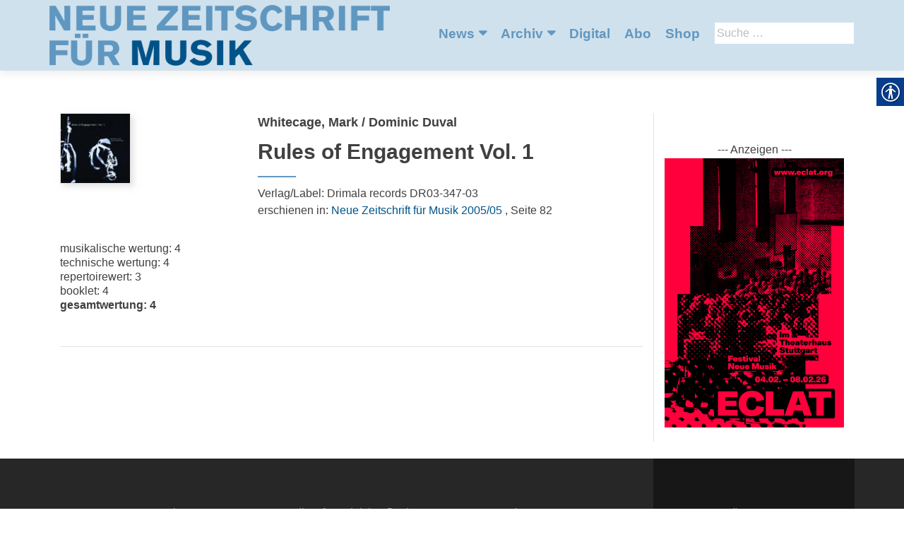

--- FILE ---
content_type: text/css
request_url: https://musikderzeit.de/wp-content/themes/zerif-lite/style.css
body_size: 31377
content:
/*
Theme Name: Zerif Lite
Theme URI: https://themeisle.com/themes/zerif-lite/
Author: ThemeIsle
Author URI: https://themeisle.com
Description: Zerif LITE is a free one page WordPress theme. It's perfect for web agency business,corporate business,personal and parallax business portfolio, photography sites and freelancer.Is built on BootStrap with parallax support, is responsive, clean, modern, flat and minimal. Zerif Lite is ecommerce (WooCommerce) Compatible, WPML, RTL, Retina-Ready, SEO Friendly and with parallax, full screen image is one of the best business themes.
Version: 1.8.5.35
License: GNU General Public License version 3
License URI: license.txt
Text Domain: zerif-lite
Domain Path: /languages/
Tags: one-column, two-columns, right-sidebar,full-width-template,rtl-language-support,sticky-post,theme-options, custom-background, custom-menu, editor-style, featured-images, threaded-comments, translation-ready, footer-widgets, portfolio, e-commerce, blog
*/


/*--------------------------------------------------------------
1.0 - Reset
--------------------------------------------------------------*/

html {
	overflow-y: scroll; /* Keeps page centered in all browsers regardless of content height */
	font-size: 62.5%; /* Corrects text resizing oddly in IE6/7 when body font-size is set using em units http://clagnut.com/blog/348/#c790 */

	-webkit-text-size-adjust: 100%; /* Prevents iOS text size adjust after orientation change, without disabling user zoom */
	-ms-text-size-adjust: 100%; /* www.456bereastreet.com/archive/201012/controlling_text_size_in_safari_for_ios_without_disabling_user_zoom/ */
}

html,
body,
div,
span,
applet,
object,
iframe,
h1,
h2,
h3,
h4,
h5,
h6,
p,
blockquote,
pre,
a,
abbr,
acronym,
address,
big,
cite,
code,
del,
dfn,
em,
font,
ins,
kbd,
q,
s,
samp,
small,
strike,
strong,
sub,
sup,
tt,
var,
dl,
dt,
dd,
ol,
ul,
li,
fieldset,
form,
label,
legend,
table,
caption,
tbody,
tfoot,
thead,
tr,
th,
td {
	margin: 0;
	padding: 0;
	border: 0;
	outline: 0;
	font-family: inherit;
	font-weight: inherit;
	font-style: inherit;
	vertical-align: baseline;
}
*,
*:before,
*:after {
	/* apply a natural box layout model to all elements; see http://www.paulirish.com/2012/box-sizing-border-box-ftw/ */
	-webkit-box-sizing: border-box; /* Not needed for modern webkit but still used by Blackberry Browser 7.0; see http://caniuse.com/#search=box-sizing */
	-moz-box-sizing: border-box; /* Still needed for Firefox 28; see http://caniuse.com/#search=box-sizing */
	box-sizing: border-box;
}
body {
	background: #fff;
}
article,
aside,
details,
figcaption,
figure,
footer,
header,
main,
nav,
section {
	display: block;
}
ol,
ul {
	list-style: none;
}
table {
	border-spacing: 0;
	/* tables still need 'cellspacing="0"' in the markup */
	border-collapse: separate;
}
caption,
th,
td {
	font-weight: normal;
	text-align: left;
}
blockquote:before,
blockquote:after {
	content: "";
}
blockquote {
	quotes: "" "";
}
q {
	quotes: "“" "”" "‘" "’";
}
q:before {
	content: open-quote;
}
q:after {
	content: close-quote;
}
a:focus {
	outline: thin dotted;
}
a:hover,
a:active {
	outline: 0;
}
a img {
	border: 0;
}
body {
	overflow-x: hidden;
	color: #808080;
	font-family: "Lato", Helvetica, sans-serif !important;
	font-size: 14px;
	font-weight: normal;
	line-height: 25px;
	text-align: center;
}

.bypostauthor {
	
}

/* Internet Explorer 10 in Windows 8 and Windows Phone 8 Bug fix */
@-webkit-viewport {
	width: device-width;
}
@-moz-viewport {
	width: device-width;
}
@-ms-viewport {
	width: device-width;
}
@-o-viewport {
	width: device-width;
}
@viewport {
	width: device-width;
}

/* Other fixes*/
*,
*:before,
*:after {
	-webkit-box-sizing: border-box;
	-moz-box-sizing: border-box;
	box-sizing: border-box;
}
i {
	vertical-align: middle;
}
ul,
ol {
	padding-left: 0 !important;
}

/* Selection colours (easy to forget) */
::selection {
	color: #fff;
	background: #fc6d6d;
}
::-moz-selection {
	color: #fff;
	background: #fc6d6d;
}
a {
	color: #e96656;
	-webkit-transition: all 700ms;
	transition: all 700ms;
}
a,
a:hover {
	text-decoration: none;
}
a:hover {
	color: #cb4332;
}
p {
	margin: 0;
}
.full-width {
	width: 100%;
	margin: auto;
}

/* do not group these rules (placeholder colors) */
*::-webkit-input-placeholder {
	color: #000 !important;
}
*:-moz-placeholder {
	color: #000 !important;
}
*::-moz-placeholder {
	color: #000 !important;
}
*:-ms-input-placeholder {
	color: #000 !important;
}


/*--------------------------------------------------------------
2.0 Typography
--------------------------------------------------------------*/

body,
button,
input,
select,
textarea {
	color: #404040;
	font-family: sans-serif;
	font-size: 16px;
	font-size: 1.6rem;
	line-height: 1.5;
}
h1,
h2,
h3,
h4,
h5,
h6 {
	clear: both;
}
p {
	margin-bottom: 1.5em;
}
b,
strong {
	font-weight: bold;
}
dfn,
cite,
em,
i {
	font-style: italic;
}
blockquote {
	margin: 0 1.5em;
}
blockquote {
	margin: 24px 40px;
	font-size: 18px;
	font-weight: 300;
	font-style: italic;
	line-height: 26px;
}
address {
	margin: 0 0 1.5em;
}
pre {
	overflow: auto;
	max-width: 100%;
	margin-bottom: 1.6em;
	padding: 1.6em;
	background: #eee;
	font-family: "Courier 10 Pitch", Courier, monospace;
	font-size: 15px;
	font-size: 1.5rem;
	line-height: 1.6;
}
code,
kbd,
tt,
var {
	font: 15px Monaco, Consolas, "Andale Mono", "DejaVu Sans Mono", monospace;
}
abbr,
acronym {
	border-bottom: 1px dotted #666;
	cursor: help;
}
mark,
ins {
	background: #fff9c0;
	text-decoration: none;
}
sup,
sub {
	position: relative;
	height: 0;
	font-size: 75%;
	line-height: 0;
	vertical-align: baseline;
}
sup {
	bottom: 1ex;
}
sub {
	top: 0.5ex;
}
small {
	font-size: 75%;
}
big {
	font-size: 125%;
}
dl {
	margin: 0 20px;
}
h1,
h2,
h3,
h4,
h5,
h6 {
	display: block;
	clear: both;
	margin: 0;
	margin-bottom: 10px;
	padding: 0;
	border: 0;
	font: inherit;
	font-size: 100%;
	vertical-align: baseline;
}
h1,
h2 {
	font-family: "Montserrat", Helvetica, sans-serif;
	font-weight: 700;
	line-height: 35px;
}
h1,
h1 span {
	font-size: 30px;
}
h2 {
	font-size: 26px;
}
h3 {
	font-size: 24px;
}
h4 {
	font-size: 18px;
}
h5 {
	font-size: 17px;
}
h6 {
	font-size: 16px;
}


/*--------------------------------------------------------------
3.0 Buttons
--------------------------------------------------------------*/

.buttons {
	margin-top: 45px;
	text-align: center;
}
.button {
	display: inline-block;
	margin: 10px;
	padding: 10px 35px 10px 35px;
	border-radius: 4px;
	text-align: center;
	text-transform: uppercase;
}
.custom-button {
	display: inline-block !important;
	margin: 10px;
	padding: 13px 35px 13px 35px;
	border: none;
	border-radius: 4px;
	text-align: center;
	text-transform: uppercase;
}
.red-btn {
	background: #e96656;
}
.green-btn {
	background: #1e9e6b;
}
.blue-btn {
	background: #3ab0e2;
}
.yellow-btn {
	background: #e7ac44;
}
.red-btn,
.green-btn,
.blue-btn,
.yellow-btn {
	color: #fff !important;
	-webkit-transition: all 0.3s ease-in-out;
	transition: all 0.3s ease-in-out;
}
.blue-btn:hover {
	color: #fff;
	background: #1288b9;
}
.red-btn:hover {
	color: #fff;
	background: #cb4332;
}
.green-btn:hover {
	color: #fff;
	background: #069059;
}
.yellow-btn:hover {
	color: #fff;
	background: #d8951e;
}
.btn:hover {
	box-shadow: none;
}


/*--------------------------------------------------------------
3.0 Elements
--------------------------------------------------------------*/

hr {
	height: 1px;
	margin-bottom: 1.5em;
	border: 0;
	background-color: #ccc;
}
ul,
ol {
	margin: 0 0 1.5em 3em;
}
ul {
	list-style: disc;
}
ol {
	list-style: decimal;
}
li > ul,
li > ol {
	margin-bottom: 0;
	margin-left: 1.5em;
}
dt {
	font-weight: bold;
}
dd {
	margin: 0 1.5em 1.5em 0;
}
img {
	max-width: 100%; /* Adhere to container width. */
	height: auto; /* Make sure images are scaled correctly. */
}
figure {
	margin: 0;
}
.site-main p {
	margin: 0 0 24px;
}
table {
	width: 100%;
	margin: 0 0 20px;
	border-bottom: 1px solid #ededed;
	border-spacing: 0;
	border-collapse: collapse;
	font-size: 14px;
	line-height: 2;
}
caption,
th,
td {
	font-weight: normal;
	text-align: left;
}
caption {
	margin: 20px 0;
	font-size: 16px;
}
th {
	padding: 6px 10px 6px 0;
	border-top: 1px solid #ededed;
	font-weight: bold;
	text-transform: uppercase;
}
td {
	padding: 6px 10px 6px 0;
	border-top: 1px solid #ededed;
}
thead th {
	border: none;
}


/*---------------------------------------
 **   COLORS                         -----
-----------------------------------------*/

/** BACKGROUNDS **/
.red-bg {
	background: #e96656;
}
.green-bg {
	background: #34d293;
}
.blue-bg {
	background: #3ab0e2;
}
.yellow-bg {
	background: #e7ac44;
}
.dark-bg {
	background: #404040;
}
.white-bg {
	background: #fff;
}

/** FOR TEXTS AND ICON FONTS **/
.red-text {
	color: #e96656;
}
.green-text {
	color: #34d293;
}
.blue-text {
	color: #3ab0e2;
}
.yellow-text {
	color: #f7d861;
}
.dark-text {
	color: #404040;
}
.white-text {
	color: #fff;
}


/*---------------------------------------
 **   BORDER BOTTOMS                 -----
-----------------------------------------*/

.white-border-bottom:before {
	position: absolute;
	z-index: 1;
	bottom: -9px;
	left: 25%;
	width: 50%;
	height: 2px;
	margin: auto;
	background: #f5f5f5;
	content: "";
}
.dark-border-bottom:before {
	position: absolute;
	z-index: 1;
	bottom: -9px;
	left: 25%;
	width: 50%;
	height: 2px;
	margin: auto;
	background: #404040;
	content: "";
}
.red-border-bottom:before {
	position: absolute;
	z-index: 1;
	bottom: -9px;
	left: 12.5%;
	width: 75%;
	height: 2px;
	margin: auto;
	background: #e96656;
	content: "";
}
.green-border-bottom:before {
	position: absolute;
	z-index: 1;
	bottom: -9px;
	left: 12.5%;
	width: 75%;
	height: 2px;
	margin: auto;
	background: #34d293;
	content: "";
}
.blue-border-bottom:before {
	position: absolute;
	z-index: 1;
	bottom: -9px;
	left: 12.5%;
	width: 75%;
	height: 2px;
	margin: auto;
	background: #3ab0e2;
	content: "";
}
.yellow-border-bottom:before {
	position: absolute;
	z-index: 1;
	bottom: -9px;
	left: 12.5%;
	width: 75%;
	height: 2px;
	margin: auto;
	background: #f7d861;
	content: "";
}


/*---------------------------------------
 **   4.0 Forms                     -----
-----------------------------------------*/

button,
input,
select,
textarea {
	margin: 0; /* Addresses margins set differently in IE6/7, F3/4, S5, Chrome */
	font-size: 100%; /* Corrects font size not being inherited in all browsers */
	vertical-align: baseline; /* Improves appearance and consistency in all browsers */

	*vertical-align: middle; /* Improves appearance and consistency in IE6/IE7 */
}
button,
input[type="button"],
input[type="reset"],
input[type="submit"] {
	margin: 10px;
	padding: 13px 35px 13px 35px;
	border: none;
	border-radius: 4px;
	color: #fff;
	background-color: #e96656;
	box-shadow: none;
	text-shadow: none;
	font-size: 14px;
	font-weight: 400;
	text-align: center;
	vertical-align: middle;
	white-space: nowrap;
	text-transform: uppercase;
	cursor: pointer;
}
button:hover,
input[type="button"]:hover,
input[type="reset"]:hover,
input[type="submit"]:hover {
	border-color: #ccc #bbb #aaa #bbb;
}
button:focus,
input[type="button"]:focus,
input[type="reset"]:focus,
input[type="submit"]:focus,
button:active,
input[type="button"]:active,
input[type="reset"]:active,
input[type="submit"]:active {
	border-color: #aaa #bbb #bbb #bbb;
}
input[type="checkbox"],
input[type="radio"] {
	padding: 0; /* Addresses excess padding in IE8/9 */
}
input[type="search"] {
	-webkit-box-sizing: content-box; /* Addresses box sizing set to border-box in S5, Chrome (include -moz to future-proof) */
	-moz-box-sizing: content-box;
	box-sizing: content-box;

	-webkit-appearance: textfield; /* Addresses appearance set to searchfield in S5, Chrome */
}
input[type="search"]::-webkit-search-decoration {
	/* Corrects inner padding displayed oddly in S5, Chrome on OSX */
	-webkit-appearance: none;
}
button::-moz-focus-inner,
input::-moz-focus-inner {
	padding: 0;
	/* Corrects inner padding and border displayed oddly in FF3/4 www.sitepen.com/blog/2008/05/14/the-devils-in-the-details-fixing-dojos-toolbar-buttons/ */
	border: 0;
}
input[type="text"],
input[type="email"],
input[type="url"],
input[type="password"],
input[type="search"],
textarea {
	border: 1px solid rgba(0, 0, 0, 0.1);
	border-radius: 0;
	color: #555;
}
input[type="text"]:focus,
input[type="email"]:focus,
input[type="url"]:focus,
input[type="password"]:focus,
input[type="search"]:focus,
textarea:focus {
	color: #111;
}
input[type="text"],
input[type="email"],
input[type="url"],
input[type="password"],
input[type="search"] {
	padding: 3px;
}
textarea {
	overflow: auto; /* Removes default vertical scrollbar in IE6/7/8/9 */
	width: 98%;
	padding-left: 3px;
	vertical-align: top; /* Improves readability and alignment in all browsers */
}
.entry-content button,
.entry-content input[type="button"],
.entry-content input[type="reset"],
.entry-content input[type="submit"] {
	padding: 5px 20px 5px 20px;
}
.entry-content button:hover,
.entry-content input[type="button"]:hover,
.entry-content input[type="reset"]:hover,
.entry-content input[type="submit"]:hover {
	background: #cb4332;
}
.input-box {
	display: inline-block;
	width: 274px;
	min-height: 46px;
	padding: 9px;
	padding-left: 15px !important;
	border: 0 !important;
	border-radius: 4px;
	background: rgba(255,255,255, 0.95);
	text-align: left;
	text-transform: none;
}
.textarea-box {
	display: inline-block;
	min-height: 250px;
	padding: 9px;
	padding-left: 15px;
	border: 0;
	border-radius: 4px;
	background: rgba(255,255,255, 0.95);
	text-align: left;
	text-transform: none;
}
textarea:hover,
input:hover,
textarea:active,
input:active,
textarea:focus,
input:focus {
	outline: 1 !important;
	outline-color: #e96656 !important;
	-webkit-box-shadow: none !important;
	box-shadow: none !important;
}
input:focus,
textarea:focus {
	border: 1px solid rgba(0, 0, 0, 0.3);
	outline: 0;
}


/*---------------------------------------
 **   5.0 Navigation                 -----
-----------------------------------------*/


/*---------------------------------------
 **   5.1 Links                 -----
-----------------------------------------*/

a {
	color: #e96656;
}
a:visited {
	color: #e96656;
}
a:hover,
a:focus,
a:active {
	color: #cb4332;
}


/*---------------------------------------
 **   5.2 Menus                  -----
-----------------------------------------*/

.main-navigation {
	display: block;
	float: left;
	clear: both;
	width: 100%;
}
.main-navigation ul {
	margin: 0;
	padding-left: 0;
	list-style: none;
}
.main-navigation li {
	float: left;
	position: relative;
}
.main-navigation a {
	display: block;
	text-decoration: none;
}
.main-navigation ul ul {
	display: none;
	float: left;
	position: absolute;
	z-index: 99999;
	top: 1.5em;
	left: 0;
	box-shadow: 0 3px 3px rgba(0, 0, 0, 0.2);
}
.main-navigation ul ul ul {
	top: 0;
	left: 100%;
}
.main-navigation ul ul a {
	width: 200px;
}

.main-navigation ul li:hover > ul {
	display: block;
}

.navbar-collapse {
	overflow: visible !important;
}
.navbar-inverse li.menu-item-open-left:hover > ul.sub-menu,
.navbar-inverse li.menu-item-open-left.link-focus > ul.sub-menu {
	right: 0;
}
.navbar-inverse li.menu-item-open-left li:hover > ul.sub-menu,
.navbar-inverse ul ul li.link-focus > ul.sub-menu {
	right: 100%;
	left: auto;
}
.site-main .comment-navigation,
.site-main .paging-navigation,
.site-main .post-navigation {
	overflow: hidden;
	margin: 0 0 1.5em;
}
.comment-navigation .nav-previous,
.paging-navigation .nav-previous,
.posts-navigation .nav-previous,
.post-navigation .nav-previous {
	float: left;
}
.comment-navigation .nav-next,
.paging-navigation .nav-next,
.posts-navigation .nav-next,
.post-navigation .nav-next {
	float: right;
	width: 50%;
	text-align: right;
}
.nav-links a {
	color: #e96656;
}
.site-main .post-navigation {
	float: left;
	width: 100%;
}

.nav .has_children > a:after {
	margin: 0 0 0 6px;
	color: inherit;
	font-family: FontAwesome;
	content: "\f0d7";
}

.nav .sub-menu .has_children > a:after {
	content: "\f0da";
}


/*---------------------------------------
 **   6.0 Accessibility                   -----
-----------------------------------------*/

/* Text meant only for screen readers */
.screen-reader-text {
	clip: rect(1px, 1px, 1px, 1px);
	position: absolute !important;
}
.screen-reader-text:hover,
.screen-reader-text:active,
.screen-reader-text:focus {
	display: block;
	clip: auto !important;
	z-index: 100000; /* Above WP toolbar */
	top: 5px;
	left: 5px;
	width: auto;
	height: auto;
	padding: 15px 23px 14px;
	border-radius: 3px;
	color: #21759b;
	background-color: #f1f1f1;
	box-shadow: 0 0 2px 2px rgba(0, 0, 0, 0.6);
	font-size: 14px;
	font-weight: bold;
	line-height: normal;
	text-decoration: none;
}


/*---------------------------------------
 **   7.0 Alignments                   -----
-----------------------------------------*/

.alignleft {
	display: inline;
	float: left;
	margin-right: 1.5em;
}
.alignright {
	display: inline;
	float: right;
	margin-left: 1.5em;
}
.aligncenter {
	display: block;
	clear: both;
	margin: 0 auto;
}


/*---------------------------------------
 **   8.0 Clearings                   -----
-----------------------------------------*/

.clear:before,
.clear:after,
.entry-content:before,
.entry-content:after,
.comment-content:before,
.comment-content:after,
.site-header:before,
.site-header:after,
.site-content:before,
.site-content:after,
.site-footer:before,
.site-footer:after {
	display: table;
	content: "";
}
.clear:after,
.entry-content:after,
.comment-content:after,
.site-header:after,
.site-content:after,
.site-footer:after {
	clear: both;
}


/*---------------------------------------
 **   9.0 Widgets                   -----
-----------------------------------------*/

.sidebar-wrap {
	border-left: 1px solid rgba(0, 0, 0, 0.05);
}
.widget {
	/*margin: 0 0 1.5em;
	margin-bottom: 30px;*/
}
.widget .widget-title {
	float: none;
	position: relative;
	margin-top: 30px;
	margin-bottom: 30px;
	padding-bottom: 5px;
	color: #404040;
	font-size: 17px;
	font-weight: bold;
	text-align: left;
	text-transform: uppercase;
}
.widget .widget-title:before {
	position: absolute;
	z-index: 1;
	bottom: -9px;
	left: 0;
	width: 35%;
	height: 2px;
	margin: auto;
	background: #e96656;
	content: "";
}

.widget-area {
	float: left;
	width: 100%;
}
.widget-area .widget {
	clear: both;
}

/* Make sure select elements fit in widgets */
.widget select {
	width: 100%;
	max-width: 100%;
	padding: 10px;
	border: 1px solid #e9e9e9;
}
.tagcloud a {
	padding: 2px 5px;
	background: #fcfcfc;
}

/* Search widget */
.widget_search .search-submit {
	/*	display: none; */
	display: block;
	position: absolute;
	top: 0;
	right: 0;
	width: 46px;
	height: 46px;
	margin: 0;
	padding: 0;
	background: url(images/search_icon.png) no-repeat center center;
	text-indent: -9999999px;
}
.widget_search label {
	position: relative;
	width: 100%;
	margin-bottom: 5px;
}
.widget_search form {
	position: relative;
}
.widget_search input {
	width: 83%;
	padding: 12px 15% 12px 2%;
}
.widget ul {
	display: block;
	margin: 0;
	padding: 0;
}
.widget li {
	position: relative;
	margin: 15px 0;
	margin-left: 3%;
	padding-left: 10px;
	text-align: left;
	list-style: none;
}
.widget li:before {
	float: left;
	position: absolute;
	left: 0;
	width: 4px;
	height: 4px;
	margin-top: 11px;
	background: #e9e9e9;
	content: "";
}
.widget li a {
	color: #808080;
}
.widget li a:hover {
	color: #404040;
}


/*---------------------------------------
 **   10.0 Content                   -----
-----------------------------------------*/

.container > .navbar-header,
.container-fluid > .navbar-header,
.container > .navbar-collapse,
.container-fluid > .navbar-collapse {
	margin-right: 0;
	margin-left: 0;
}
.site-content {
	background: #fff;
}
.home .site-content,
.page-template-template-frontpage .site-content {
	background: none;
}


/*---------------------------------------
 **   10.1 Posts and pages                   -----
-----------------------------------------*/

.hentry {
	margin: 0 0 1.5em;
}
.byline,
.updated {
	display: none;
}
.single .byline,
.group-blog .byline {
	display: none;
}
.entry-meta-large .byline,
.entry-meta-large .updated {
	display: none;
}
.page-content,
.entry-content,
.entry-summary {
	margin: 1.5em 0 0;
}
.page-links {
	clear: both;
	margin: 0 0 1.5em;
}
.page-header {
	margin: 0 0 40px;
	border-bottom: none;
	text-align: left;
}
.search-results .page-header {
	margin: 0 0 40px;
}
.page-header .page-title {
	position: relative;
}
.page-header .page-title:before {
	position: absolute;
	z-index: 1;
	bottom: -9px;
	left: 0;
	width: 35%;
	height: 2px;
	margin: auto;
	background: #e9e9e9;
	content: "";
}
.taxonomy-description {
	margin-top: 15px;
}
.entry-title {
	position: relative;
}
.entry-title:before {
	position: absolute;
	z-index: 1;
	bottom: -9px;
	left: 0;
	width: 10%;
	height: 2px;
	margin: auto;
	background: #e96656;
	content: "";
}
.entry-meta {
	margin-top: 10px;
}
.content-area .entry-header {
	overflow: hidden;
}


/*---------------------------------------
 **   10.2 Asides                   -----
-----------------------------------------*/

.blog .format-aside .entry-title,
.archive .format-aside .entry-title {
	display: none;
}


/*---------------------------------------
 **   10.3 Comments                   -----
-----------------------------------------*/

.comment {
	margin-top: 10px;
	margin-bottom: 10px;
	list-style: none;
}
.comment a {
	color: #c7254e;
}
.comment-body {
	position: relative;
	padding-bottom: 10px;
	padding-left: 40px;
	border-bottom: 1px solid rgba(0, 0, 0, 0.05);
	text-align: left;
}
.comment-content a {
	word-wrap: break-word;
}

.comment-form,
.comments-title,
.comment-reply-title {
	text-align: left;
}
.comment .reply a {
	font-size: 12px;
}
.comment-form p {
	margin: 10px 10px 10px 0;
}
.comment-form  label {
	width: 85px;
}
.comments-title {
	margin-bottom: 20px;
	font-size: 20px;
}
.comment-list {
	margin-left: 0;
}
.comment-list li {
	float: left;
	width: 100%;
	list-style: none;
}
.comment-reply-link {
	position: absolute;
	top: 0;
	right: 0;
	padding: 0.6em 1em 0.4em;
	padding: 3px 5px;
	border: 1px solid #ccc;
	border-radius: 3px;
	box-shadow: inset 0 1px 0 rgba(255, 255, 255, 0.5), inset 0 15px 17px rgba(255, 255, 255, 0.5), inset 0 -5px 12px rgba(0, 0, 0, 0.05);
	box-shadow: none;
	text-shadow: 0 1px 0 rgba(255, 255, 255, 0.8);
	text-shadow: none;
	font-family: sans-serif;
	font-size: 1.2rem;
	line-height: 1;
}
.comment-form #submit,
.comment-reply-link {
	border-color: #e96656;
	color: #fff !important;
	background: #e96656;
}
.comment-form #submit:hover,
.comment-form #submit:focus,
.comment-form #submit:active {
	background: #cb4332;
}
.comment-meta {
	margin-top: 0 !important;
	padding-top: 0 !important;
}
.comment-metadata {
	position: absolute;
	top: -2px;
	right: 55px;
}
.comment-metadata,
.comment-metadata a {
	padding: 3px 0;
	color: #888;
	font-size: 12px;
	font-style: italic;
}
.comment-reply-link:hover {
	background: #cb4332;
	box-shadow: none;
}
.comment-author img {
	position: absolute;
	left: 0;
	border-radius: 50%;
}
.comment-author b.fn {
	color: #000;
}


/*---------------------------------------
 **   11.0 Infinite scroll                    -----
-----------------------------------------*/

/* Globally hidden elements when Infinite Scroll is supported and in use. */
.infinite-scroll .paging-navigation,
/* Older / Newer Posts Navigation (always hidden) */
.infinite-scroll.neverending .site-footer {
	/* Theme Footer (when set to scrolling) */
	display: none;
}

/* When Infinite Scroll has reached its end we need to re-display elements that were hidden (via .neverending) before */
.infinity-end.neverending .site-footer {
	display: block;
}


/*---------------------------------------
 **   12.0 Media                    -----
-----------------------------------------*/

.page-content img.wp-smiley,
.entry-content img.wp-smiley,
.comment-content img.wp-smiley {
	margin-top: 0;
	margin-bottom: 0;
	padding: 0;
	border: none;
}
.wp-caption {
	max-width: 100%;
	margin-bottom: 1.5em;
	border: 1px solid #ccc;
}
.wp-caption img[class*="wp-image-"] {
	display: block;
	max-width: 98%;
	margin: 1.2% auto 0;
}
.wp-caption-text {
	text-align: center;
}
.wp-caption .wp-caption-text {
	margin: 0.8075em 1.2%;
}
.site-main .gallery {
	margin-bottom: 1.5em;
}

.site-main .gallery a img {
	max-width: 90%;
	height: auto;
	border: none;
}
.site-main .gallery dd,
.site-main .gallery figcaption {
	margin: 0;
}

/* Make sure embeds and iframes fit their containers */
embed,
iframe,
object {
	max-width: 100%;
}


/*---------------------------------------
 **   6.5 Gallery                    -----
-----------------------------------------*/

.gallery {
	margin-bottom: 20px;
}
.gallery-item {
	float: left;
	overflow: hidden;
	position: relative;
	margin: 0 4px 4px 0;
}
.gallery-columns-1 .gallery-item {
	max-width: 100%;
}
.gallery-columns-2 .gallery-item {
	max-width: 48%;
	max-width: -webkit-calc(50% - 4px);
	max-width: calc(50% - 4px);
}
.gallery-columns-3 .gallery-item {
	max-width: 32%;
	max-width: -webkit-calc(33.3% - 4px);
	max-width: calc(33.3% - 4px);
}
.gallery-columns-4 .gallery-item {
	max-width: 23%;
	max-width: -webkit-calc(25% - 4px);
	max-width: calc(25% - 4px);
}
.gallery-columns-5 .gallery-item {
	max-width: 19%;
	max-width: -webkit-calc(20% - 4px);
	max-width: calc(20% - 4px);
}
.gallery-columns-6 .gallery-item {
	max-width: 15%;
	max-width: -webkit-calc(16.7% - 4px);
	max-width: calc(16.7% - 4px);
}
.gallery-columns-7 .gallery-item {
	max-width: 13%;
	max-width: -webkit-calc(14.28% - 4px);
	max-width: calc(14.28% - 4px);
}
.gallery-columns-8 .gallery-item {
	max-width: 11%;
	max-width: -webkit-calc(12.5% - 4px);
	max-width: calc(12.5% - 4px);
}
.gallery-columns-9 .gallery-item {
	max-width: 9%;
	max-width: -webkit-calc(11.1% - 4px);
	max-width: calc(11.1% - 4px);
}
.gallery-columns-1 .gallery-item:nth-of-type(1n),
.gallery-columns-2 .gallery-item:nth-of-type(2n),
.gallery-columns-3 .gallery-item:nth-of-type(3n),
.gallery-columns-4 .gallery-item:nth-of-type(4n),
.gallery-columns-5 .gallery-item:nth-of-type(5n),
.gallery-columns-6 .gallery-item:nth-of-type(6n),
.gallery-columns-7 .gallery-item:nth-of-type(7n),
.gallery-columns-8 .gallery-item:nth-of-type(8n),
.gallery-columns-9 .gallery-item:nth-of-type(9n) {
	margin-right: 0;
}
.gallery-columns-1.gallery-size-medium figure.gallery-item:nth-of-type(1n+1),
.gallery-columns-1.gallery-size-thumbnail figure.gallery-item:nth-of-type(1n+1),
.gallery-columns-2.gallery-size-thumbnail figure.gallery-item:nth-of-type(2n+1),
.gallery-columns-3.gallery-size-thumbnail figure.gallery-item:nth-of-type(3n+1) {
	clear: left;
}
.gallery-caption {
	position: absolute;
	bottom: 0;
	left: 0;
	-webkit-box-sizing: border-box;
	-moz-box-sizing: border-box;
	box-sizing: border-box;
	width: 100%;
	max-height: 50%;
	margin: 0;
	padding: 6px 8px;
	opacity: 0;
	color: #fff;
	background-color: rgba(0, 0, 0, 0.7);
	font-size: 12px;
	line-height: 1.5;
	text-align: left;
}
.gallery-caption:before {
	position: absolute;
	top: 0;
	left: 0;
	width: 100%;
	height: 100%;
	min-height: 49px;
	content: "";
}
.gallery-item:hover .gallery-caption {
	opacity: 1;
}
.gallery-columns-7 .gallery-caption,
.gallery-columns-8 .gallery-caption,
.gallery-columns-9 .gallery-caption {
	display: none;
}
.gallery-item img {
	max-width: 100% !important;
}


/*---------------------------------------
 **   Header               -----
-----------------------------------------*/

/*** SECTION HEADERS ***/
.focus,
.works,
.about-us,
.features,
.packages,
.products,
.testimonial,
.contact-us {
	padding-top: 100px;
}
.section-header {
	padding-bottom: 75px;
	text-align: center;
}
.section-header h2,
#focus .section-header h2 a,
#team .section-header h2 a,
#aboutus .section-header h2 a,
#testimonials .section-header h2 a,
#contact .section-header h2 a {
	display: inline-block;
	position: relative;
	margin-top: 15px;
	margin-bottom: 0;
	padding-bottom: 10px;
	font-size: 45px;
	line-height: 40px;
	text-transform: uppercase;
}
.section-header .section-legend {
	margin-bottom: 0;
	padding-top: 0;
	color: #000;
	font-size: 16px;
}

/* PRE LOADER */
.preloader {
	overflow: hidden !important;
	position: fixed;
	z-index: 99999;
	top: 0;
	right: 0;
	bottom: 0;
	left: 0;
	width: 100%;
	height: 100%;
	background-color: #fefefe;
}
.status {
	position: absolute;
	top: 50%;
	left: 50%;
	width: 200px;
	height: 200px;
	margin: -100px 0 0 -100px;
	background-image: url(images/loading.gif);
	background-repeat: no-repeat;
	background-position: center;
}
#parallax_move .layer {
	width: 100%;
	height: 100%;
	background-position: top center;
	background-size: cover;
}

.home-header-wrap {
	overflow: hidden;
	position: relative;
}


/*---------------------------------------
 **   Section: Home                  -----
-----------------------------------------*/

.header.header {
	min-height: 76px;
}
.header.header > .navbar {
	-webkit-box-shadow: 0 5px 11px 0 rgba(50, 50, 50, 0.08);
	box-shadow: 0 5px 11px 0 rgba(50, 50, 50, 0.08);
}
.header-content-wrap {
	position: relative;
	padding: 285px 0 210px;
	background: rgba(0, 0, 0, 0.5);
	-webkit-box-shadow: 0 5px 11px 0 rgba(50, 50, 50, 0.08);
	box-shadow: 0 5px 11px 0 rgba(50, 50, 50, 0.08);
}
.blog-header-content-wrap {
	position: relative;
	padding: 170px 0 90px;
	background-color: rgba(0, 0, 0, 0.5);
	-webkit-box-shadow: 0 5px 11px 0 rgba(50, 50, 50, 0.08);
	box-shadow: 0 5px 11px 0 rgba(50, 50, 50, 0.08);
}
.blog-header-subtitle {
	margin-bottom: 10px;
	color: #fff;
	font-size: 21px;
	font-weight: 100;
}
.header_title {
	float: left;
	height: 50px;
	margin-top: 10px;
}
.header_title h1 {
	margin-top: 5px;
	margin-bottom: 5px;
	font-size: 20px;
	line-height: 20px;
	text-align: center;
}
.header_title h2 {
	margin: 0;
	font-size: 15px !important;
	line-height: 15px;
}
.header_title a {
	color: #000;
}

/*----  SECTION:  HOME > TOP BAR   ----*/
#site-navigation {
	float: right;
	height: 1px;
	margin-right: 0;
	margin-left: 0;
}
.navbar {
	border: 0;
	border-radius: 0 !important;
	background: #fff;
	text-align: left;
}
#main-nav {
	position: fixed;
	z-index: 1000;
	width: 100%;
	min-height: 75px;
	margin-bottom: 0;
}
#main-nav.fixed {
	position: fixed;
	top: 0;
}
.navbar-inverse .navbar-nav {
	margin-right: 0;
	margin-left: 0;
}
.navbar-inverse .navbar-nav > li {
	display: inline;
	margin-top: 20px;
	margin-right: 20px;
}
.navbar-inverse .navbar-nav > li:last-child {
	margin-right: 0 !important;
}
.navbar-inverse .navbar-nav > li > a {
	padding: 0;
	color: #404040;
	line-height: 35px;
}
.navbar-inverse .main-navigation ul > li {
	display: inline;
	margin-top: 20px;
	margin-right: 20px;
}
.navbar-inverse .main-navigation > ul > li:last-child {
	margin-right: 0 !important;
}
.navbar-inverse .main-navigation > ul > li > a {
	padding: 0;
	color: #404040;
	line-height: 35px;
}
.navbar-inverse .navbar-nav ul.sub-menu {
	position: absolute;
	z-index: 9999;
	top: 100%;
	left: -999em;
	width: 200px;
	background: #fff;
	box-shadow: 3px 3px 2px rgba(50, 50, 50, 0.08);
}
.navbar-inverse .navbar-nav ul.sub-menu {
	margin: 0;
}
.navbar-inverse .navbar-nav ul.sub-menu ul.sub-menu {
	position: absolute;
	top: 0;
}
.navbar-inverse .navbar-nav ul.sub-menu li {
	float: none;
	position: relative;
	padding: 10px;
	list-style: none;
}
.navbar-inverse .navbar-nav ul.sub-menu li a {
	color: #404040;
}
.navbar-inverse .navbar-nav ul.sub-menu li:hover > a,
.navbar-inverse .navbar-nav ul.sub-menu li.link-focus > a {
	color: #e96656;
}
.navbar-inverse ul ul {
	left: -999em;
}
.navbar-inverse ul ul ul {
	top: 0;
	left: -999em;
}
.navbar-inverse ul li:hover > ul.sub-menu,
.navbar-inverse ul li.link-focus > ul.sub-menu {
	left: auto;
}
.navbar-inverse ul ul li:hover > ul.sub-menu,
.navbar-inverse ul ul li.link-focus > ul.sub-menu {
	left: 100%;
}
.navbar-brand {
	display: inline-block;
	position: relative;
	height: 76px;
	padding: 7px 15px;
	line-height: 60px;
	text-align: center;
}
.navbar-brand > a > img {
	width: auto;
	max-height: 100%;
}
.navbar-brand .site-title-tagline-wrapper {
	display: inline-block;
	vertical-align: middle;
}
.navbar-inverse .navbar-brand .site-title-tagline-wrapper .site-title > a:hover,
.navbar-inverse .navbar-brand .site-title-tagline-wrapper .site-title > a:focus {
	color: #e96656;
}
.navbar-inverse .navbar-brand:hover,
.navbar-inverse .navbar-brand:focus,
.navbar-inverse .navbar-brand .site-title > a {
	color: #999;
	text-decoration: none;
}
.navbar-inverse .navbar-brand p.site-description,
.navbar-inverse .navbar-brand .site-title {
	margin-bottom: 0;
	color: #000;
	font-family: "Montserrat", Helvetica, sans-serif;
	font-size: 16px;
	font-weight: bold;
	line-height: normal;
}
.navbar-inverse .navbar-brand .site-title {
	margin-bottom: 5px;
}
.navbar-inverse .navbar-brand .site-title a {
	color: #000;
}

.navbar-inverse .navbar-brand p.site-description {
	font-size: 16px;
	line-height: normal;
}
.navbar-brand > img {
	max-height: 100%;
}
.navbar-brand:focus {
	border: 1px dotted black;
}
.navbar-inverse .navbar-nav > li > a:hover,
.navbar-inverse .navbar-nav > li > a.link-focus {
	outline: none;
	color: #e96656;
}
.navbar-toggle {
	margin-top: 23px;
	border: 0;
	background-color: #808080;
}
.navbar-toggle:focus {
	border: 1px dotted black;
}
.navbar-inverse .navbar-toggle:hover,
.navbar-inverse .navbar-toggle:focus {
	opacity: 1;
	background-color: #e96656;
	box-shadow: none;

	filter: alpha(opacity=100);
}
.navbar-toggle.active {
	background-color: #e96656 !important;
}
.navbar-toggle.collapsed {
	background-color: #808080 !important;
}
.menu-align-center #site-navigation {
	width: 100%;
}
.menu-align-center #site-navigation > ul {
	width: 100%;
	text-align: center;
}
.menu-align-center #site-navigation > ul ul {
	text-align: left;
}
.menu-align-center #site-navigation > ul > li {
	display: inline-block;
	float: none;
}
.menu-align-center .responsive-logo {
	width: 100%;
	text-align: center;
}
.menu-align-center .zerif_header_title {
	width: 100%;
}
.menu-align-center .navbar-inverse .navbar-nav > li {
	margin-top: 0;
	margin-bottom: 0;
}
.menu-align-center .responsive-logo > a {
	display: inline-block;
	float: none;
}
.menu-align-center .navbar-brand {
	float: none;
}
.navbar-inverse .navbar-nav > li > a:hover,
.navbar-inverse .navbar-nav > li > a:focus {
	color: #e96656;
}
.navbar-inverse .navbar-nav > li.current > a {
	position: relative;
	outline: none;
	color: #e96656;
}
ul.nav > li.menu-item-home > a:before {
	display: none;
	content: "";
}
li.current > a:before {
	position: absolute;
	z-index: 1;
	bottom: 0;
	left: 12.5%;
	width: 75%;
	height: 2px;
	margin: auto;
	background: #e96656;
	content: "";
}
ul.nav > li.current > a:before,
.page ul.nav > li.current-menu-item > a:before,
.single-post ul.nav > li.current-menu-item > a:before,
.archive ul.nav > li.current-menu-item > a:before {
	display: block;
	position: absolute;
	z-index: 1;
	bottom: 0;
	left: 12.5%;
	width: 75%;
	height: 2px;
	margin: auto;
	background: #e96656;
	content: "";
}
ul.nav > li.current_page_item.menu-item-home > a:before {
	display: none;
	content: "";
}
ul.nav > li.current_page_item.current > a:before {
	display: block;
	position: absolute;
	z-index: 1;
	bottom: 0;
	left: 12.5%;
	width: 75%;
	height: 2px;
	margin: auto;
	background: #e96656;
	content: "";
}

/*----  SECTION:  HOME > INTRO AND SHORT MSGS   ----*/
.intro {
	float: none;
	z-index: 0;
	margin-top: 25%;
	color: #fff;
	font-size: 55px;
	line-height: 65px;
	text-align: center;
	text-transform: uppercase;
}
.intro-text,
.intro-text a {
	float: none;
	z-index: 0;
	color: #fff;
	font-size: 55px;
	line-height: 65px;
	text-align: center;
	text-transform: uppercase;
}

/* Short Messages */
.bottom-message-section {
	position: relative;
	margin-top: 14%;
}
.short-text {
	margin: auto;
	color: rgba(255,255,255,0.7);
	text-align: center;
	text-transform: uppercase;
}

/*----  SECTION:  HOME > LATEST NEWS   ----*/
.latest-news {
	padding-top: 100px;
	padding-bottom: 66px;
	background: #fff;
}
.carousel-inner {
	/*	margin: 0 30px; */
}
#carousel-homepage-latestnews .item {
	height: auto;
}
.latesnews-content p,
.latesnews-content {
	color: #777;
	font-size: 14px;
	line-height: 18px;
}
#carousel-homepage-latestnews .carousel-inner .item .latestnews-title {
	display: inline-block;
	float: none;
	position: relative;
	width: auto;
	margin-top: 15px;
	margin-bottom: 15px;
	margin-bottom: 30px;
	color: #404040;
	font-size: 17px;
	font-weight: bold;
	text-transform: uppercase;
}
#carousel-homepage-latestnews .carousel-inner .item .latestnews-title a {
	display: block;
	color: #404040;
	font-size: 16px;
	font-weight: 700;
	text-transform: uppercase;
}
#carousel-homepage-latestnews .item .latestnews-box .latestnews-title a:before {
	position: absolute;
	z-index: 1;
	bottom: -9px;
	left: 12.5%;
	width: 75%;
	height: 2px;
	margin: auto;
	background: #e96656;
	content: "";
}
#carousel-homepage-latestnews .item .latestnews-box:nth-child(4n+1) .latestnews-title a:before {
	background: #e96656;
}
#carousel-homepage-latestnews .item .latestnews-box:nth-child(4n+2) .latestnews-title a:before {
	background: #34d293;
}
#carousel-homepage-latestnews .item .latestnews-box:nth-child(4n+3) .latestnews-title a:before {
	background: #3ab0e2;
}
#carousel-homepage-latestnews .item .latestnews-box:nth-child(4n) .latestnews-title a:before {
	background: #f7d861;
}
#carousel-homepage-latestnews .item .latestnews-box .latestnews-img .latestnews-img-a {
	display: block;
}
#carousel-homepage-latestnews {
	margin: 0 30px;
}
#carousel-homepage-latestnews .carousel-control {
	width: 45px;
	background: none;
}

.carousel-control:focus {
	outline: thin dotted #cb4332;
	outline-offset: 0;
}

.carousel-control:active {
	outline: 0;
}

.carousel-control.left {
	margin-left: -45px;
}
.carousel-control.right {
	margin-right: -45px;
}

.carousel-control .glyphicon-chevron-right {
	right: auto;
}
#carousel-homepage-latestnews .glyphicon-chevron-left:before {
	float: left;
	width: 30px;
	height: 30px;
	background: url(images/left-arrow.png) no-repeat center center;
	content: "";
}
#carousel-homepage-latestnews .glyphicon-chevron-right:before {
	float: left;
	width: 30px;
	height: 30px;
	background: url(images/right-arrow.png) no-repeat center center;
	content: "";
}


/*---------------------------------------
 **   Section: Our focus             -----
-----------------------------------------*/

.focus-box .service-icon .pixeden {
	border-radius: 50%;
}
.focus {
	overflow: hidden;
	padding-bottom: 100px;
	background: #fff;
}
.focus .row {
	text-align: center;
}
.focus .row .focus-box,
.our-team .row .team-box {
	display: inline-block;
	float: none !important;
	margin-right: -4px;
	margin-bottom: 25px;
	vertical-align: top;
}

/* FOCUS BOX */
.focus-box .service-icon {
	display: block;
	position: relative;
	width: 145px;
	height: 145px;
	margin: auto;
	margin-bottom: 30px;
	margin-bottom: 20px;
	border: 10px solid #ececec;
	border-radius: 50%;
	-webkit-transition: all 0.2s ease-in-out;
	transition: all 0.2s ease-in-out;
}

/* ON HOVER COLORED ROUNDED CIRCLE AROUND ICONS */
/* ON HOVER COLORED ROUNDED CIRCLE AROUND ICONS */
.red,
.green,
.blue,
.yellow {
	-webkit-transition: all 0.2s ease-in-out;
	transition: all 0.2s ease-in-out;
}
#focus span:nth-child(4n+1) .focus-box .service-icon:hover,
#focus span:nth-child(4n+1) .focus-box .service-icon:focus {
	border: 10px solid #e96656;
}
#focus span:nth-child(4n+2)  .focus-box .service-icon:hover,
#focus span:nth-child(4n+2)  .focus-box .service-icon:focus {
	border: 10px solid #34d293;
}
#focus span:nth-child(4n+3) .focus-box .service-icon:hover,
#focus span:nth-child(4n+3) .focus-box .service-icon:focus {
	border: 10px solid #3ab0e2;
}
#focus span:nth-child(4n+4) .focus-box .service-icon:hover,
#focus span:nth-child(4n+4) .focus-box .service-icon:focus {
	border: 10px solid #f7d861;
}
#focus span:nth-child(4n+1) .focus-box .red-border-bottom:before {
	background: #e96656;
}
#focus span:nth-child(4n+2) .focus-box .red-border-bottom:before {
	background: #34d293;
}
#focus span:nth-child(4n+3) .focus-box .red-border-bottom:before {
	background: #3ab0e2;
}
#focus span:nth-child(4n+4) .focus-box .red-border-bottom:before {
	background: #f7d861;
}
.focus-box h3 {
	display: inline-block;
	float: none;
	position: relative;
	width: auto;
	margin-bottom: 15px;
	margin-bottom: 30px;
	color: #404040;
	background: none;
	font-size: 17px;
	font-weight: bold;
	text-transform: uppercase;
}
.focus-box p {
	color: #808080;
	font-size: 14px;
}

/* Links used in sane defaults */

.focus a.zerif-default-links,
.our-team a.zerif-default-links {
	color: #404040;
}
.about-us a.zerif-default-links,
.separator-one a.zerif-default-links,
.testimonial a.zerif-default-links,
.contact-us a.zerif-default-links {
	color: #fff;
}
.testimonial #client-feedbacks a.zerif-default-links {
	color: #404040;
}
.focus a.zerif-default-links:hover,
.about-us a.zerif-default-links:hover,
.our-team a.zerif-default-links:hover,
.testimonial a.zerif-default-links:hover,
.contact-us a.zerif-default-links:hover {
	color: #e96656;
}
.separator-one a.zerif-default-links:hover,
.testimonial #client-feedbacks a.zerif-default-links:hover {
	color: #000;
}

/* END - Links used in sane defaults */
/*----OTHER FOCUSES ----*/
.other-focuses {
	margin-bottom: 25px;
	background: url(images/lines.png) repeat-x center;
}
.other-focuses .section-footer-title {
	padding: 0 15px;
	color: #404040;
	font-weight: bold;
}
.other-focus-list {
	margin-bottom: -17px;
	padding-top: 5px;
}
.other-focus-list ul li {
	display: inline-block;
	margin-right: 50px;
	padding-bottom: 15px;
	text-transform: uppercase;
}
.other-focus-list ul li:last-child {
	margin-right: 0;
}
.other-focus-list ul li i {
	margin-right: 8px;
}


/*---------------------------------------
 **   Secction:  Separator one        -----
-----------------------------------------*/

.separator-one {
	padding: 100px 0 100px 0;
	background: rgba(52, 210, 147, 0.8);
}
.separator-one .green-btn {
	background: #14a168;
}
.separator-one .green-btn:hover {
	background: #007345;
}
.separator-one .text {
	max-width: 800px;
	margin-top: 15px;
	margin-bottom: 20px;
	padding: 0;
	color: #fff;
	line-height: 34px;
}
.separator-one .text a {
	font-size: 24px;
}


/*---------------------------------------
 **   Section: Portfolio          -----
-----------------------------------------*/

.works {
	min-height: 800px;
	padding-bottom: 100px;
	background: #fff;
}

/* IMAGE GRID */
.cbp-rfgrid {
	position: relative;
	width: 100%;
	margin: auto;
	padding: 0;
	list-style: none;
}
.cbp-rfgrid li {
	float: left;
	overflow: hidden;
	position: relative;
	width: 25%; /* Fallback */
	width: -webkit-calc(100% / 4);
	width: calc(100% / 4);
	-webkit-transition: 0.4s all linear;
	transition: 0.4s all linear;
}
.cbp-rfgrid li a,
.cbp-rfgrid li a img {
	display: block;
	width: 100%;
	max-width: 100%;
	cursor: pointer;
	-webkit-transition: 0.4s all linear;
	transition: 0.4s all linear;
	-webkit-transition-timing-function: ease-in;
	transition-timing-function: ease-in;
	-webkit-transition-duration: 250ms;
	transition-duration: 250ms;
	-webkit-transform: scale(1,1);
	-ms-transform: scale(1,1);
	transform: scale(1,1);
}
.cbp-rfgrid li a:hover img {
	-webkit-transition-timing-function: ease-out;
	transition-timing-function: ease-out;
	-webkit-transition-duration: 250ms;
	transition-duration: 250ms;
	-webkit-transform: scale(1.05,1.07);
	-ms-transform: scale(1.05,1.07);
	transform: scale(1.05,1.07);
}

/* Flexbox is used for centering the heading */
.cbp-rfgrid li a .project-info {
	position: absolute;
	top: 10px;
	right: 10px;
	bottom: 10px;
	left: 10px;
	padding-top: 25%;
	opacity: 0;
	background: rgba(0,0,0,0.5);
	text-align: center;
	-webkit-transition: all ease 0.25s;
	transition: all ease 0.25s;

	filter: alpha(opacity=0);
}
.cbp-rfgrid li a .project-info .project-details {
	position: relative;
	top: -29px;
	width: 100%;
	opacity: 0;
	-webkit-transition: all ease 0.25s;
	transition: all ease 0.25s;

	filter: alpha(opacity=0);
}
.cbp-rfgrid li a .project-info h5 {
	display: inline-block;
	position: relative;
	margin-top: 15px;
	margin-bottom: 15px;
	font-weight: bold;
	text-transform: uppercase;
}
.cbp-rfgrid li a:hover .project-info {
	opacity: 1;

	filter: alpha(opacity=100);
}
.cbp-rfgrid li a:hover .project-details {
	top: 0;
	opacity: 1;

	filter: alpha(opacity=100);
}
.cbp-rfgrid li a:hover .button {
	bottom: -50px;
	opacity: 1;

	filter: alpha(opacity=100);
}
.cbp-rfgrid li.cbp-rfgrid-open a .project-info {
	opacity: 1;

	filter: alpha(opacity=100);
}
.cbp-rfgrid-tr {
	position: absolute;
	z-index: 9;
	top: 0;
	width: 100%;
	height: 100%;
	margin-bottom: 0;
}
.cbp-rfgrid li.cbp-rfgrid-open a .project-info .project-details {
	top: 0;
	opacity: 1;
}

/****************************************************************/
/***********************  PIRATE FORMS style ********************/
/****************************************************************/

.pirate_forms {
	padding-bottom: 95px;
}
.pirate_forms input:not([type='checkbox']),
.pirate_forms textarea {
	width: 100%;
	margin: auto;
	border-radius: 4px !important;
}
.pirate_forms input:not([type='checkbox']) {
	display: inline-block;
	min-height: 46px;
	padding: 9px;
	padding-left: 15px !important;
	border-radius: 4px;
	background: rgba(255,255,255, 0.95);
	text-align: left;
	text-transform: none;
}
.pirate_forms textarea {
	display: inline-block;
	width: 100% !important;
	min-height: 250px;
	padding: 9px;
	padding-left: 15px;
	border-radius: 4px;
	background: rgba(255,255,255, 0.95);
	text-align: left;
	text-transform: none;
}
.pirate_forms .custom-button {
	float: right;
	margin-right: 15px;
}
.pirate-forms-g-recaptcha {
	display: none;
}
.pirate_forms .notification p {
	display: inline-block;
	margin-bottom: 10px;
	padding: 5px 10px;
	border-radius: 3px;
	color: #fff;
}
.pirate_forms_error_box {
	text-align: center;
}
.pirate_forms_error_box p {
	display: inline-block;
	margin-bottom: 10px;
	padding: 5px 10px;
	border-radius: 3px;
	color: #fff;
	background: #e96656;
}
.pirate_forms_thankyou_wrap p {
	display: inline-block;
	margin-bottom: 10px;
	padding: 5px 10px;
	border-radius: 3px;
	color: #fff;
	background: #34d293;
}
.pirate_forms .pirate-forms-submit-button {
	float: right;
	margin-right: 0;
	color: #fff !important;
	-webkit-transition: all 0.3s ease-in-out;
	transition: all 0.3s ease-in-out;
}
.pirate_forms .pirate-forms-submit-button:hover {
	color: #fff;
	background: #cb4332;
}
.pirate-forms-maps-custom {
	float: left;
}
.contact-us .pirate-forms-maps-custom {
	color: #ffffff;
}

.zerif_hidden_if_not_customizer {
	display: none !important;
}

.pixeden {
	display: block;
	position: absolute;
	top: 0;
	right: 0;
	bottom: 0;
	left: 0;
	height: 63px;
	margin: auto;
}

/* media queries:  change number of items per row */
@media screen and (max-width: 1190px) {
	.cbp-rfgrid li {
		width: 25%; /* Fallback */
		width: -webkit-calc(100% / 4);
		width: calc(100% / 4);
	}
}
@media screen and (max-width: 1024px) {
	.cbp-rfgrid li {
		width: 33.33333333333333%; /* Fallback */
		width: -webkit-calc(100% / 3);
		width: calc(100% / 3);
	}
}
@media screen and (max-width: 768px) {
	.cbp-rfgrid li {
		width: 50%; /* Fallback */
		width: -webkit-calc(100% / 2);
		width: calc(100% / 2);
	}
}
@media screen and (max-width: 480px) {
	.cbp-rfgrid li {
		width: 100%;
	}
}
@media screen and (max-width: 300px) {
	.cbp-rfgrid li {
		width: 100%;
	}
}

/* PROJECT DETAILS LOADER */
#back-button {
	display: none;
	margin: 10px;
	padding: 13px 35px 13px 35px;
	border-radius: 4px;
	text-align: center;
	text-transform: uppercase;
}
#back-button i {
	margin-right: 10px;
}
#loader {
	display: none;
	position: relative;
	min-height: 930px;
}
#loader .loader-icon {
	position: fixed;
	z-index: 10000;
	top: 50%;
	left: 50%;
	width: 44px;
	height: 44px;
	margin: -22px -22px;
	border-radius: 5px;
	background: url(images/loading.gif) no-repeat center center;
	background-color: #fff;
	-webkit-background-size: 30px 30px;
	background-size: 30px 30px;
}


/*---------------------------------------
 **   Section: About us;              -----
-----------------------------------------*/

.about-us {
	color: #fff;
	background: #272727;
}
.about-us .big-intro {
	margin-top: -15px;
	font-size: 60px;
	font-weight: 300;
	line-height: normal;
	text-align: right;
}
.about-us .section-header .section-legend {
	color: #fff;
}
.about-us p {
	color: #939393;
	font-size: 14px;
	line-height: 25px;
	text-align: left;
}
.about-us .column {
	margin-bottom: 78px;
}
.about-us .col-md-12.zerif-rtl-big-title .big-intro,
.about-us .col-md-12.zerif_about_us_center p {
	text-align: center;
}

/*--SKILLS --*/
.skills {
	margin: 0 0 0 0;
	text-align: left;
}
.skills .skill {
	display: block;
	clear: both;
	margin-top: 0;
	margin-bottom: 25px;
}
.skills .skill .skill-count {
	display: inline-block;
	float: left;
	height: 64px;
	margin-top: 3px;
	margin-right: 15px;
	margin-bottom: 25px;
}
.skills li:last-child {
	margin-bottom: 0;
}
.skills .skill .skill1,
.skill2,
.skill3,
.skill4 {
	font-size: 16px !important;
}
.skills .skill .section-legend {
	float: none;
	clear: none;
	width: auto;
	margin-top: 0;
	margin-bottom: 0;
	font-weight: 700;
	text-transform: uppercase;
	overflow: hidden;
}
.skills .skill p {
	color: #8f8f8f;
	font-size: 14px;
	line-height: 20px;
}

/*--OUR CLIENTS --*/
.our-clients {
	float: left;
	width: 100%;
	margin-bottom: 40px;
	background: url(images/lines-dark.png) repeat-x center;
}
.our-clients .section-footer-title {
	padding: 0 15px;
	color: #fff;
	background: #272727;
	font-size: 16px;
}
.our-clients h2 {
	float: none;
	margin-top: 0;
	margin-bottom: 0;
	font-weight: 700;
}
.client-list {
	float: left;
	width: 100%;
	margin-bottom: 78px;
	padding-top: 5px;
}
.client-list ul {
	margin: 0;
}
.client-list ul li {
	display: inline-block;
	margin-right: 24px;
	padding-bottom: 15px;
	vertical-align: middle;
	text-transform: uppercase;
}
.client-list ul li img {
	max-width: 130px;
	opacity: 0.8;
	-webkit-transition: all ease 0.55s;
	transition: all ease 0.55s;

	-ms-filter: "progid:DXImageTransform.Microsoft.Alpha(Opacity=80)";
	filter: alpha(opacity=80);
}
.client-list ul li img:hover {
	opacity: 1;

	-ms-filter: "progid:DXImageTransform.Microsoft.Alpha(Opacity=100)";
	filter: alpha(opacity=100);
}
.client-list ul li:last-child {
	margin-right: 0;
}
.client-list ul li i {
	margin-right: 8px;
}
.client-list div {
	margin: 0;
}
.client-list div span {
	margin-right: 24px;
}
.client-list div a:last-child {
	margin-right: 0;
}
.client-list div img {
	max-width: 130px;
	padding-bottom: 15px;
	opacity: 0.8;
	-webkit-transition: all ease 0.55s;
	transition: all ease 0.55s;

	-ms-filter: "progid:DXImageTransform.Microsoft.Alpha(Opacity=80)";
	filter: alpha(opacity=80);
}
.client-list div img:hover {
	opacity: 1;

	-ms-filter: "progid:DXImageTransform.Microsoft.Alpha(Opacity=100)";
	filter: alpha(opacity=100);
}
.client-list div a:last-child {
	margin-right: 0;
}


/*---------------------------------------
 **   Section: stats                 -----
-----------------------------------------*/

.stats {
	clear: both;
	padding: 100px 0 60px 0 !important;
	background: rgba(0, 0, 0, 0.5);
}
.stat {
	margin-bottom: 40px;
}
.stat .icon-top {
	height: 50px;
	font-size: 40px;
	line-height: 50px;
}
.stat .stat-text {
	display: inline-block;
	position: relative;
}
.stat h3 {
	display: inline-block;
	position: relative;
	margin-top: 20px;
	padding-bottom: 5px;
}
.stat .section-legend {
	margin-top: 15px;
	color: #d1d1d1;
}


/*---------------------------------------
 **   Section: Our team;              -----
-----------------------------------------*/

.our-team {
	padding-top: 100px;
	padding-bottom: 66px;
	background: #fff;
}
.team-member {
	overflow: hidden;
	position: relative;
	margin-bottom: 35px;
	border-radius: 4px;
}
.team-member .details {
	position: absolute;
	top: -200px;
	left: 0;
	width: 100%;
	height: 190px;
	padding: 15px;
	opacity: 0;
	font-size: 13px;
	line-height: 20px;
	text-align: left;
	-webkit-transition: all 500ms;
	transition: all 500ms;

	-ms-filter: "progid:DXImageTransform.Microsoft.Alpha(Opacity=0)";
	filter: alpha(opacity=0);
}
.team-member .member-details {
	display: inline-block;
	position: relative;
	padding-bottom: 5px;
}
.team-member:hover .details,
.team-member:focus .details {
	top: 0;
	opacity: 1;
	color: white;
	background: #333;

	-ms-filter: "progid:DXImageTransform.Microsoft.Alpha(Opacity=100)";
	filter: alpha(opacity=100);
}
.team-member.team-member-open .details {
	display: block;
	top: 0;
	opacity: 1;
	color: white;
	background: #333;
	-webkit-transition: none;
	-moz-transition: none;
	-o-transition: none;
	transition: none;

	-ms-filter: "progid:DXImageTransform.Microsoft.Alpha(Opacity=100)";
	filter: alpha(opacity=100);
}
.team-member .profile-pic {
	overflow: hidden;
	width: 174px;
	height: 174px;
	margin: auto;
	margin-bottom: 25px;
	border-radius: 50%;
}
.team-member .profile-pic img {
	width: 100%;
	height: 100%;
}
.team-member h3 {
	position: relative;
	margin-top: 15px;
	color: #404040;
	font-size: 17px;
	font-weight: 700;
	text-transform: uppercase;
}
.team-member .position {
	font-size: 13px;
}
.team-member .social-icons {
	margin-bottom: 25px;
}
.team-member .social-icons ul {
	margin: 0 0 1.5em 0;
}
.team-member .social-icons ul li {
	display: inline-block;
	margin: 6px;
	line-height: 32px;
}
.team-member .social-icons ul li a {
	border-radius: 50%;
	color: #808080;
	background: #fff;
	font-size: 18px;
}
.team-member .social-icons ul li a:hover {
	color: #e96656;
}
.our-team .row > span:nth-child(4n+1) .red-border-bottom:before {
	background: #e96656;
}
.our-team .row > span:nth-child(4n+2) .red-border-bottom:before {
	background: #34d293;
}
.our-team .row > span:nth-child(4n+3) .red-border-bottom:before {
	background: #3ab0e2;
}
.our-team .row > span:nth-child(4n+4) .red-border-bottom:before {
	background: #f7d861;
}


/*---------------------------------------
 **   Features            -----
-----------------------------------------*/

.features {
	padding-bottom: 51px;
	background: #fff;
	text-align: left;
}
.features .feature {
	margin-bottom: 55px;
}
.features .feature-icon {
	float: left;
	margin-top: 10px;
	margin-right: 25px;
	font-size: 55px;
}
.features .feature h5 {
	color: #404040;
	font-weight: bold;
	line-height: 28px;
}
.features .feature p {
	font-size: 14px;
}


/*---------------------------------------
 **   Packages               -----
-----------------------------------------*/

.packages {
	padding-bottom: 50px;
	background: rgba(0, 0, 0, 0.5);
}
.package {
	margin-top: 25px;
	margin-bottom: 50px;
	padding-bottom: 15px;
	border-radius: 4px;
	background: #fff;
}
.package-header {
	height: 57px;
	border-top-left-radius: 4px;
	border-top-right-radius: 4px;
	color: #fff;
	line-height: 57px;
}
.package-header h5 {
	font-weight: bold;
	text-transform: uppercase;
}
.price {
	height: 100px;
	color: #fff;
	font-weight: 400;
	line-height: 120px;
}
.price h4 {
	display: inline;
	margin-bottom: 0;
	font-size: 40px;
	line-height: normal;
}
.price h4 .dollar-sign {
	font-size: 17px;
	vertical-align: super;
}
.price .price-meta {
	color: #9f9f9f;
	line-height: normal;
	text-transform: uppercase;
}
.package ul li {
	width: 80%;
	margin: auto;
	padding-top: 10px;
	padding-bottom: 10px;
	border-bottom: 1px dotted #dadada;
}
.package ul li:last-child {
	border-bottom: 0;
}
.best-value .package {
	margin-top: 0;
}
.best-value .package-header {
	height: 82px !important;
	padding-top: 17px;
}
.best-value .package-header h4 {
	font-weight: bold;
	line-height: 29px;
	text-transform: uppercase;
}
.best-value .package-header .meta-text {
	font-size: 13px;
	line-height: normal;
}
.best-value .package-header {
	height: 72px;
}
.package ul li i {
	margin-right: 5px;
	font-size: 13px;
}
.order {
	color: #404040;
	background: #d8ccba;
}
.package .order-now {
	display: block;
	max-width: 100%;
	border-bottom-right-radius: 4px;
	border-bottom-left-radius: 4px;
	color: #fff;
	background: #404040;
	line-height: 45px;
	-webkit-transition: all 700ms;
	transition: all 700ms;
}
.package .order-now:hover {
	background: #e96656;
}


/*---------------------------------------
**   Producs            -----
-----------------------------------------*/

.products .color-overlay {
	margin-top: -100px;
	padding-top: 100px;
	padding-bottom: 70px;
	background: rgba(39,144,176, 0.96);
}

/*---ITEM STYLE ---*/
.item {
	display: block;
	overflow: hidden;
	position: relative;
	z-index: 5;
	width: 100%;
	height: 260px;
	margin: auto;
	margin-bottom: 30px;
	border-radius: 4px;
	-webkit-background-size: 100%;
	background-size: 100%;
	-webkit-backface-visibility: hidden;
}
.item-overlay {
	overflow: hidden;
	position: absolute;
	top: 0;
	left: 0;
	width: 100%;
	height: 100%;
	-webkit-transition: background-color 0.3s ease-in-out;
	transition: background-color 0.3s ease-in-out;
}
.item-content {
	position: absolute;
	bottom: 0;
	width: 100%;
	-webkit-transition: all 0.3s ease-in-out;
	transition: all 0.3s ease-in-out;
	-webkit-transform: translate(0,100%);
	-ms-transform: translate(0,100%);
	transform: translate(0,100%);
}
.item:hover .item-content {
	-webkit-transition: all 0.3s ease-in-out;
	transition: all 0.3s ease-in-out;
	-webkit-transform: translate(0,0);
	-ms-transform: translate(0,0);
	transform: translate(0,0);
}
.item-top-content {
	position: relative;
}
.item-top-content-inner {
	position: absolute;
	bottom: 0;
	width: 100%;
	padding: 10px 15px 10px 15px;
	background: rgba(255,255,255,0.95);
}
.item-add-content {
	padding: 0 15px 15px 15px;
	opacity: 0;
	-webkit-transition: all 0.3s ease-in-out;
	transition: all 0.3s ease-in-out;

	-ms-filter: "progid:DXImageTransform.Microsoft.Alpha(Opacity=0)";
	filter: alpha(opacity=0);
}
.item:hover .item-add-content {
	opacity: 1;

	-ms-filter: "progid:DXImageTransform.Microsoft.Alpha(Opacity=100)";
	filter: alpha(opacity=100);
}
.item-add-content-inner {
	padding-top: 10px;
	border: 0 solid #dadada;
	border-top-width: 1px;
}
.item-top-title {
	text-align: left;
}
.item-top-title h5 {
	color: #404040;
	font-weight: 700;
}

/* ITEM DETAILS */
.item-product {
	float: left;
	width: 70%;
}
.item-product-price {
	float: right;
	width: 30%;
	text-align: right;
}
.subdescription {
	color: #7d7d7d;
	font-size: 14px;
	font-weight: 400;
}

/*---PRODUCT PRICE---*/
.item-product-price {
	position: relative;
	font-size: 1em;
	font-weight: 700;
}
.item-product-price .subdescription {
	color: #808080;
}
.old-price {
	position: absolute;
	right: -2px;
	bottom: 10px;
	width: 30px;
	margin-top: -11px;
	border: 0 solid #808080;
	border-bottom-width: 1px;
	-webkit-transform: rotate(-30deg);
	-ms-transform: rotate(-30deg);
	transform: rotate(-30deg);
}

/*---ITEM DESCRIPTION ---*/
.item-content {
	background: rgba(255,255,255,0.85);
}
.item-add-content {
	color: #808080;
	font-weight: 400;
}
.item-add-content .section {
	margin-bottom: 10px;
}
.item-add-content .section:last-of-type {
	margin-bottom: 0;
}
.item-add-content p {
	font-size: 14PX;
}


/*---------------------------------------
 **   Newsletter           -----
-----------------------------------------*/

.newsletter {
	padding-top: 62px;
	padding-bottom: 62px;
	background: rgba(0, 0, 0, 0.5);
}
.newsletter h3 {
	margin-bottom: 8px;
	font-family: "Montserrat", Helvetica, sans-serif;
	font-size: 28px;
	font-weight: 700;
	text-transform: uppercase;
}
.newsletter .subscription {
	margin-top: 15px;
}
.newsletter .custom-button {
	margin-top: 7px;
}


/*----------------------------------------
 **   Testimonial           -----
-----------------------------------------*/

.testimonial {
	padding-bottom: 90px;
	background: #8c7620;
}
.testimonial .section-header .section-legend {
	color: #fff;
}
#client-feedbacks .feedback-box,
.testimonial .widget_zerif_testim-widget {
	display: inline-block;
	z-index: 5;
	width: 30%;
	margin: 13px;
	padding: 25px;
	border-radius: 4px;
	background: #fff;
	-webkit-box-shadow: none;
	box-shadow: none;
	text-align: left;
	vertical-align: top;
}
.feedback-box .message,
.testimonial .widget_zerif_testim-widget .message {
	color: #000;
	font-size: 15px;
}
.feedback-box .client,
.testimonial .widget_zerif_testim-widget .client {
	position: relative;
	height: 73px;
	margin-top: 30px;
}
.feedback-box .quote,
.testimonial .widget_zerif_testim-widget .quote {
	float: left;
	font-size: 45px;
	line-height: 80px;
}
.feedback-box .client-info,
.testimonial .widget_zerif_testim-widget .client-info {
	float: left;
	margin-left: 18px;
	padding-top: 15px;
}
.feedback-box .client-info .client-name,
.testimonial .widget_zerif_testim-widget .client-name {
	color: #404040;
	font-family: "Homemade Apple", serif;
}
.feedback-box .client-info .client-company,
.testimonial .widget_zerif_testim-widget .client-company {
	margin-top: -3px;
	font-size: 13px;
}
.feedback-box .client-image,
.testimonial .widget_zerif_testim-widget .client-image {
	float: right;
	overflow: hidden;
	width: 73px;
	height: 73px;
	border: 3px solid #f6f6f6;
	border-radius: 50%;
}
.feedback-box .client-image img,
.testimonial .widget_zerif_testim-widget .client-image img {
	width: 100%;
	height: 100%;
}
.customNavigation {
	text-align: center;
}
.owl-theme .owl-controls .owl-page span {
	border-radius: 50%;
	background: #886e0e;
}
.customNavigation a {
	-webkit-user-select: none;
	-moz-user-select: none;
	-ms-user-select: none;
	user-select: none;

	-webkit-tap-highlight-color: rgba(0, 0, 0, 0);
}
.zerif_grid_col_4 > div,
.zerif_grid_col_3 > div,
.zerif_grid_col_2 > div,
.zerif_grid_col_1 > div {
	margin-bottom: 30px;
	text-align: center;
}
.zerif_grid_col_4 {
	float: left;
	width: 23%;
	margin: 0 1.25% 0 1.25%;
}
.zerif_grid_col_3 {
	float: left;
	width: 31.5%;
	margin: 0 1.25% 0 1.25%;
}
.zerif_grid_col_2 {
	float: left;
	width: 48%;
	margin: 0 1.75% 0 1.75%;
}
.zerif_grid_col_1 {
	float: left;
	width: 100%;
}
.zerif_grid_first {
	margin-left: 0;
	padding-left: 0;
}
.zerif_grid_last {
	margin-right: 0;
	padding-right: 0;
}
#client-feedbacks.zerif_grid .feedback-box {
	width: 100%;
}


/*----------------------------------------
 **   Purchase now           -----
-----------------------------------------*/

.purchase-now {
	padding-top: 70px;
	padding-bottom: 70px;
	background: #e96656;
}
.purchase-now h3 {
	margin-top: 14px;
	line-height: 40px;
	text-align: left;
}
.purchase-now .red-btn {
	float: right;
	background: #db5a4a;
}
.purchase-now .red-btn:hover {
	background: #bf3928;
}
.ribbon-without-button h3 {
	text-align: center;
}
.ribbon-without-button .col-md-9 {
	width: 100%;
}


/*----------------------------------------
 **   Contact us             -----
-----------------------------------------*/

.contact-us {
	padding-bottom: 95px;
	background: rgba(0, 0, 0, 0.5);
}
.contact-us .section-header .section-legend {
	color: #fff;
}
.contact-us .input-box,
textarea {
	width: 100%;
	margin: auto;
	margin-bottom: 20px;
	border-radius: 4px;
}
.contact-us textarea {
	border: 1px solid transparent;
}
.zerif-g-recaptcha {
	display: none;
	margin-left: 15px;
}
.contact-us .notification p {
	display: inline-block;
	margin-bottom: 10px;
	padding: 5px 10px;
	border-radius: 3px;
	color: #fff;
}
.contact-us .error p {
	background: #e96656;
}
.contact-us .success p {
	background: #34d293;
}
.contact_submit_wrap {
	float: right;
}


/*---------------------------------------
 **   Footer           -----
-----------------------------------------*/

#footer {
	background: #272727;
	line-height: 20px;
}
.company-details {
	padding-top: 67px;
	padding-bottom: 30px;
	color: #939393;
}
.company-details a {
	color: #939393;
	text-decoration: none;
}

.company-details a:hover {
	color: #e96656;
}
.company-details .icon-top {
	margin-bottom: 10px;
	font-size: 30px;
}
.copyright {
	padding-top: 68px;
	padding-bottom: 68px;
	background: #171717;
}
.social {
	margin: 0 0 1.5em 0 !important;
}
.social li {
	display: inline-block;
	margin: 5px;
}
.social li a {
	color: #939393;
	font-size: 18px;
}
.social li a:hover {
	color: #e96656;
}
.copyright p {
	margin-bottom: 0;
	color: #939393;
}
.footer-widget-wrap > .container {
	text-align: center;
}
.footer-widget {
	display: inline-block;
	float: none;
	vertical-align: top;
}
.footer-widget ul {
	margin-left: 0;
	padding-left: 0;
}
.footer-widget li {
	margin-left: 0;
	list-style: none;
}
.footer-widget-wrap {
	background: rgba(255,255,255,0.05);
}
.footer-widget-wrap .widget .widget-title {
	color: #fff;
}
.footer-widget-wrap .widget li a {
	color: #ccc;
}
.footer-widget-wrap .widget li a:hover {
	color: #fff;
}
.footer-widget-wrap .widget {
	padding-bottom: 30px;
	color: #ccc;
}
.footer-widget-wrap .widget_calendar tbody td {
	background-color: rgba(249, 249, 249, 0.75);
}
.footer-widget-wrap .tagcloud a {
	padding: 2px 5px;
	color: #ccc;
	background: none;
}
.footer-widget-wrap .tagcloud a:hover {
	color: #fff;
}
.footer-widget-wrap .widget #wp-calendar {
	color: #333;
}


/*---------------------------------------
 **   Single page           -----
-----------------------------------------*/

.single-project {
	margin-bottom: 25px;
	text-align: left;
}
.single-project .project-image {
	float: left;
	width: 100%;
	margin-bottom: 25px;
	text-align: left;
}
.single-project h3 {
	margin-bottom: 10px;
	padding-bottom: 7px;
	border-bottom: 1px dotted #dadada;
	line-height: 40px;
}
.single-project .project-description {
	margin-bottom: 25px;
}
.single-project .button {
	margin-left: 0;
}
.single-project .project-information {
	margin-bottom: 10px;
}
.single-project .project-information ul li {
	margin-top: 10px;
	padding-bottom: 5px;
	border-bottom: 1px dotted #dadada;
}
.single-project .project-information ul li span {
	margin-right: 5px;
	font-weight: 700;
}


/*---------------------------------------
 **   Section blog            -----
-----------------------------------------*/

.blog {
	overflow: hidden;
	position: relative;
	min-height: 175px;
}
.blog-list {
	background: #fff;
}
.post-img-wrap {
	display: inline-block;
	float: left;
	overflow: hidden;
	margin-right: 20px;
}

.post-img-wrap a img {
	width: 200px;
	height: auto;
	-webkit-transition: all 0.3s ease-out;
	-moz-transition: all 0.3s ease-out;
	-ms-transition: all 0.3s ease-out;
	-o-transition: all 0.3s ease-out;
	transition: all 0.3 ease-out;
	-webkit-transform: scale(1);
	-moz-transform: scale(1);
	-ms-transform: scale(1);
	-o-transform: scale(1);
	transform: scale(1);
}
.post-img-wrap a:hover img {
	-webkit-transition: all 0.5s ease-out;
	-moz-transition: all 0.5s ease-out;
	-ms-transition: all 0.5s ease-out;
	-o-transition: all 0.5s ease-out;
	transition: all 0.5 ease-out;
	-webkit-transform: scale(1.1);
	-moz-transform: scale(1.1);
	-ms-transform: scale(1.1);
	-o-transform: scale(1.1);
	transform: scale(1.1);
}
article.hentry {
	float: left;
	width: 100%;
	margin-bottom: 30px;
	padding-bottom: 30px;
	border-bottom: 1px solid rgba(0, 0, 0, 0.05);
}
article.sticky {
	padding: 10px;
	background: #f9f9f9;
}
article {
	text-align: left;
}
article .entry-meta a {
	color: #888;
	font-style: italic;
}
article .posted-on a:hover {
	color: #e96656;
}
.entry-footer a {
	color: #888;
	font-style: italic;
}
.entry-footer a:hover {
	color: #e96656;
}
.entry-title,
.entry-title a,
.widget-title,
.widget-title a {
	color: #404040;
	font-size: 20px;
	line-height: 22px;
}
.entry-title a:hover {
	color: #e96656;;
}
.clear {
	clear: both;
}
.content-left-wrap {
	padding-top: 60px;
}
.sidebar-wrap.content-left-wrap {
	margin-top: 60px;
	padding-top: 0;
}
.debar-wrap {
	margin-top: 50px;
}

.listpost-content-wrap h1.entry-title,
.list-post-top h1.entry-title {
	float: none;
	clear: none;
	margin-top: 0;
}
.listpost-content-wrap .entry-title:before {
	display: none;
	content: "";
}
.entry-title:after {
	position: absolute;
	z-index: 1;
	bottom: -9px;
	left: 0;
	width: 10%;
	height: 2px;
	margin: auto;
	background: #e96656;
	content: "";
}
.listpost-content-wrap .entry-title a:after {
	display: none;
	position: absolute;
	z-index: 1;
	bottom: -9px;
	left: 0;
	width: 35%;
	width: 50px;
	height: 2px;
	margin: auto;
	background: #e96656;
	content: "";
}

.listpost-content-wrap h1.entry-title a {
	float: none;
	position: relative;
}
.listpost-content-wrap-full {
	width: 100%;
}
.listpost-content-wrap-full .list-post-top {
	min-height: 1px;
}
.entry-title {
	margin-top: 0;
	padding-top: 0;
	font-size: 20px;
}
.listpost-content-wrap .entry-content {
	margin-top: 1em;
}
.listpost-content-wrap .entry-footer {
	padding-top: 10px;
}
.listpost-content-wrap-full .entry-footer > span,
.listpost-content-wrap .entry-footer > span {
	padding-right: 15px;
}
.listpost-content-wrap .entry-content p {
	min-height: 90px;
	margin-bottom: 0;
}
.entry-content {
	line-height: 20px;
}
.list-post-top {
	min-height: 130px;
}
.search .list-post-top {
	min-height: 1px;
}
.entry-footer {
	background: transparent;
}
.entry-footer-large a {
	color: #8b8b8b;
	font-style: italic;
}
.entry-footer-large a:hover {
	color: #e96656;
}
.entry-footer-large {
	float: left;
	position: relative;
	width: 100%;
	padding: 0 0 20px 0;
	padding-right: 200px;
	background: transparent;
}
.entry-footer-large > span {
	padding-right: 5px;
}
.entry-footer-large-left {
	float: left;
}
.large-container .entry-content p {
	margin: 4px 20px 0 0;
	text-align: justify;
}
.entry-content {
	margin: 1em 0 0;
}
.row {
	float: left;
	width: 100%;
	margin-right: 0;
	margin-left: 0;
}

/* Calendar style */
/* Calendar Widget */
.widget_calendar table,
.widget_calendar td {
	border: 0;
	border-spacing: 1px;
	border-collapse: separate;
}
.widget_calendar caption {
	margin: 0;
	margin-bottom: 6px;
	font-size: 14px;
}
.widget_calendar th,
.widget_calendar td {
	padding: 0;
	text-align: center;
}
.widget_calendar a {
	display: block;
	color: #e96656;
	background: #f9f9f9;
}
.widget_calendar a:hover {
	color: #fff;
	background-color: #e96656;
}
.widget_calendar tbody td {
	background-color: #f9f9f9;
}
.site-footer .widget_calendar tbody td {
	background-color: rgba(255, 255, 255, 0.05);
}
.widget_calendar tbody .pad,
.site-footer .widget_calendar tbody .pad {
	background-color: transparent;
}
.widget_calendar thead th {
	border: none;
	background: #e9e9e9;
}


/*----------------------------------------
 **   SiteOrigin Page Builder styles -----
-----------------------------------------*/

.siteorigin-panels.page-template-template-fullwidth-no-title .content-left-wrap {
	padding-top: 0;
}

.siteorigin-panels.page-template-template-fullwidth-no-title .type-page .entry-content {
	margin-top: 0;
}

.siteorigin-panels.page-template-template-fullwidth-no-title article.hentry {
	margin-bottom: 0;
	padding-bottom: 0;
	border-bottom: none;
}

.siteorigin-panels.page-template-template-fullwidth-no-title .hentry {
	margin: 0;
}

.siteorigin-panels .widget li::before {
	display: none;
}

/* ====================== Large TEMPLATE ============================== */
.entry-meta-large {
	float: right;
	position: absolute;
	top: 0;
	right: 0;
}
.entry-content p {
	text-align: justify;
}
.entry-content blockquote {
	margin-top: 10px;
	margin-bottom: 10px;
	margin-left: 10px;
	padding-left: 15px;
	border-left: 3px solid #e96656;
}
.post-img-wrap-large a img {
	width: 100%;
	max-width: 100%;
	height: auto;
	-webkit-transition: all 0.3s ease-out;
	-moz-transition: all 0.3s ease-out;
	-ms-transition: all 0.3s ease-out;
	-o-transition: all 0.3s ease-out;
	transition: all 0.3 ease-out;
	-webkit-transform: scale(1);
	-moz-transform: scale(1);
	-ms-transform: scale(1);
	-o-transform: scale(1);
	transform: scale(1);
}
.listpost-content-wrap-large {
	position: absolute;
	bottom: 0;
	width: 100%;
	min-height: 50px;
	padding: 15px 20px 0 20px;
	border-top: 2px solid #fff;
	background: rgba(255, 255, 255, 0.9) none repeat scroll 0 0;
}
.large-container {
	float: left;
	position: relative;
	width: 95%;
	margin: 0 0 35px 0;
	border-radius: 4px;
	background-color: #fff;
}
.large-container .list-post-top {
	min-height: 130px;
}

/* woocommerce v2.3.5 */
*:focus {
	outline: 0;
}
.woocommerce-page .page-description {
	float: left;
	margin-top: 20px;
	text-align: justify;
}
.woocommerce-page h1.page-title {
	position: relative;
	color: #404040;
	font-size: 20px;
	font-size: 20px;
	line-height: 22px;
	text-align: left;
}
.woocommerce-page .page-title:before {
	position: absolute;
	z-index: 1;
	bottom: -9px;
	left: 0;
	width: 10%;
	height: 2px;
	margin: auto;
	background: #e96656;
	content: "";
}
.woocommerce span.onsale {
	position: absolute;
	top: -20px;
	left: -20px;
	width: 55px;
	height: 55px;
	padding: 0;
	border: 4px solid #34d293;
	border-radius: 50%;
	color: #000;
	background: rgba(255,255,255,0.9);
	text-shadow: none;
	font-size: 13px;
	line-height: 46px;
	text-transform: uppercase;
}
.woocommerce ul.products li.product .onsale {
	top: -20px;
	left: -20px;
}
.woocommerce-page .woocommerce-ordering select {
	padding: 12px 15px 12px 10px;
	border: 1px solid rgba(0, 0, 0, 0.1);
	border-radius: 0;
	color: #a0a0a0;
}
.woocommerce-page .products .product > a:first-child {
	display: block;
	position: relative;
	text-align: center;
}
.woocommerce-page .products a.button {
	display: inline-block;
	margin: 10px;
	margin: 0;
	padding: 10px 20px 10px 20px;
	border: none;
	border-radius: 4px;
	color: #fff;
	background: #e96656;
	font-size: 12px;
	text-align: center;
	text-transform: uppercase;
}
.woocommerce-page .products a.button:hover {
	background: #cb4332;
}
.woocommerce-page .products h3,
.woocommerce-page .products h2 {
	display: inline-block;
	float: none;
	position: relative;
	width: auto;
	min-height: 42px;
	margin: 0;
	color: #404040;
	font: inherit;
	font-size: 12px;
	font-weight: bold;
	line-height: 14px;
	text-transform: uppercase;
}
.woocommerce-page .products a .price {
	float: left;
	width: 100%;
	height: auto;
	min-height: 40px;
	padding: 10px 0;
	color: #000 ;
	line-height: 20px;
	text-align: center;
}
.woocommerce-page .products a .price del {
	display: block;
	line-height: 20px;
}
.woocommerce ul.products li.product .price {
	color: #000;
	font-size: 16px;
}
.woocommerce-page .products a .price ins {
	display: block;
	color: #e96656;
	background: none;
	font-weight: bold;
	line-height: 20px;
}
.woocommerce-page .products .star-rating {
	overflow: hidden;
	position: relative;
	position: relative;
	width: 100px;
	height: 20px;
	margin: 0 auto;
	background: url(images/woostars.png);
	background-repeat: no-repeat;
	background-position: top left;
	text-indent: 99999px;
}
.woocommerce-page .products .star-rating span {
	overflow: hidden;
	position: absolute;
	top: 0;
	left: 0;
	width: 100px;
	height: 20px;
	padding: 1px;
	background: url(images/woostars.png);
	background-repeat: no-repeat;
	background-position: bottom left;
}
.woocommerce-page .products .price {
	padding: 5px 0;
}
.woocommerce-page .products .added_to_cart {
	display: inline-block;
	margin: 0;
	padding: 10px 20px 10px 20px;
	border: none;
	border-radius: 4px;
	color: #e96656;
	font-size: 12px;
	text-align: center;
	text-transform: uppercase;
}
.woocommerce-page .woocommerce-result-count {
	float: left;
	margin-top: 20px;
	font-size: 14px;
	line-height: 46px;
}
.woocommerce-page .woocommerce-ordering {
	float: right;
	margin-top: 20px;
}
.woocommerce-page .product-type-simple {
	position: relative;
}
.woocommerce-page .product .images {
	float: left;
	width: 50%;
}
.woocommerce-page .product .entry-summary {
	float: right;
	width: 50%;
	margin-top: 0;
	padding-left: 5%;
}
.woocommerce-page .product .quantity {
	display: block;
	float: left;
	margin-bottom: 15px;
}
.woocommerce-page .product .quantity input {
	width: 78px;
	padding: 5px;
	border: 1px solid #ccc;
	border-radius: 3px;
}
.woocommerce-page #content .quantity input.minus {
	float: left;
	position: relative;
	position: absolute;
	top: 15px;
	right: 5px;
	width: 15px;
	height: 15px;
	margin-left: 0;
	padding: 0;
	border: none;
	color: #fff;
	background: #ccc;
	text-shadow: none;
}
.woocommerce-page #content .quantity input.plus {
	float: left;
	position: relative;
	position: absolute;
	top: 0;
	right: 5px;
	width: 15px;
	height: 15px;
	margin-left: 0;
	padding: 0;
	border: none;
	color: #fff;
	background: #ccc;
	text-shadow: none;
}
.woocommerce #content .quantity,
.woocommerce .quantity,
.woocommerce-page #content .quantity,
.woocommerce-page .quantity {
	position: relative;
}
.woocommerce #content .quantity input.qty,
.woocommerce .quantity input.qty,
.woocommerce-page #content .quantity input.qty,
.woocommerce-page .quantity input.qty {
	height: 30px;
}
.woocommerce-page .quantity.buttons_added {
	width: auto;
}
.woocommerce-page .product .product_meta a {
	color: #e96656;
}
.woocommerce-page .product_title {
	margin-top: 0;
	text-align: left;
}
.woocommerce-page .product .price {
	margin-bottom: 0;
	padding: 30px 0;
	text-align: left;
}
.woocommerce-page .product div[itemprop="description"] {
	float: left;
	text-align: justify;
}
.woocommerce-page .product .stock,
.woocommerce-page .product .cart,
.woocommerce-page .product .product_meta {
	float: left;
	clear: left;
	text-align: left;
}
.woocommerce-page .product .cart .button {
	float: left;
	clear: left;
	margin: 0;
	margin-bottom: 25px;
}
.woocommerce-page .product .cart .button:hover {
	background: rgb(203, 67, 50);
	box-shadow: none;
}
.woocommerce-page .product .images .thumbnails {
	width: 100%;
}
.woocommerce-page .product .images .thumbnails a {
	display: inline-block;
	float: left;
}
.woocommerce-page .woocommerce-tabs {
	float: left;
	width: 100%;
	margin-top: 50px;
}
.woocommerce-page .woocommerce-tabs .tabs {
	margin: 0;
	padding: 0;
	border-bottom: 2px solid #ccc;
}
.woocommerce-page .woocommerce-tabs .tabs li {
	display: inline-block;
	margin-bottom: -2px;
	padding: 10px 20px;
	list-style: none;
}
.woocommerce-page .woocommerce-tabs .tabs li.active {
	border-bottom: 2px solid #e96656;
}
.woocommerce-page .woocommerce-tabs .tabs li.active a,
.woocommerce-page .woocommerce-tabs .tabs li a:hover {
	color: #e96656;
	text-decoration: none;
}
.woocommerce-page .woocommerce-tabs .tabs li a {
	color: rgb(64, 64, 64);
	font-size: 18px;
}
.woocommerce-page .woocommerce-tabs .entry-content {
	margin-bottom: 50px;
	box-shadow: none;
	text-align: justify;
}
.woocommerce-page h3.comment-reply-title {
	min-height: auto;
}
.woocommerce-page .product .price {
	float: left;
	width: 100%;
	height: auto;
	min-height: 40px;
	color: #000;
	line-height: 20px;
}
.woocommerce div.product p.price {
	color: #000;
	font-size: 16px;
}
.woocommerce-page .product .price del {
	display: block;
	line-height: 20px;
}
.woocommerce-page .product .price ins {
	display: block;
	color: #e96656;
	background: none;
	font-weight: bold;
	line-height: 20px;
}
.woocommerce-page .product .comment-form input {
	border-radius: 3px;
}
.woocommerce-page .product .comment-form input[type="submit"] {
	margin-left: 0;
}
.woocommerce-page .product .comment-form label {
	float: left;
	width: auto;
	line-height: 32px;
}
.woocommerce-page .product .comment-form .comment-form-rating label {
	line-height: 20px;
}
.woocommerce-page .product .comment-form-author label,
.woocommerce-page .product .comment-form-email label {
	width: 100px;
}

.woocommerce-page .product .comment-form .star-rating {
	float: right;
	width: 100px;
	height: 20px;
	background: url(images/woostars.png) repeat-x left bottom;
}
.woocommerce-page .product .comment-form .star-rating span {
	float: left;
	overflow: hidden;
	height: 0;
	padding-top: 16px;
	background: url(images/woostars.png) repeat-x left top;
}
.woocommerce-page .product .comment-form .hreview-aggregate .star-rating {
	margin: 10px 0 0 0;
}
.woocommerce-page .product .comment-form #review_form #respond {
	position: static;
	width: auto;
	margin: 0;
	padding: 0 0 0;
	border: 0;
	background: transparent none;
}
.woocommerce-page .product .comment-form #review_form #respond:after {
	display: block;
	clear: both;
	content: "";
}
.woocommerce-page .product .comment-form #review_form #respond p {
	margin: 0 0 10px;
}
.woocommerce-page .product .comment-form #review_form #respond .form-submit input {
	left: auto;
}
.woocommerce-page .product .comment-form #review_form #respond textarea {
	-webkit-box-sizing: border-box;
	-moz-box-sizing: border-box;
	box-sizing: border-box;
	width: 100%;
}
.woocommerce-page .product .comment-form p.stars:after {
	display: block;
	clear: both;
	content: "";
}
.woocommerce-page .product .comment-form p.stars span {
	float: left;
	position: relative;
	width: 100px;
	height: 20px;
	margin-left: 10px;
	background: url(images/woostars.png) repeat-x left 0;
}
.woocommerce-page .product .comment-form p.stars span a {
	float: left ;
	overflow: hidden;
	position: absolute;
	top: 0;
	left: 0;
	width: 20px;
	height: 0;
	padding-top: 20px;
}
.woocommerce-page .product .comment-form p.stars span a:hover,
.woocommerce-page .product .comment-form p.stars span a:focus {
	background: url(images/woostars.png) repeat-x left bottom;
	-webkit-transition: initial;
	-moz-transition: initial;
	-o-transition: initial;
	transition: initial;
}
.woocommerce-page .product .comment-form p.stars span a.active {
	background: url(images/woostars.png) repeat-x left bottom ;
}
.woocommerce-page .product .comment-form p.stars span a.star-1 {
	z-index: 10;
	width: 20px;
}
.woocommerce-page .product .comment-form p.stars span a.star-1:after {
	content: "";
}
.woocommerce-page .product .comment-form p.stars span a.star-2 {
	z-index: 9;
	width: 40px;
}
.woocommerce-page .product .comment-form p.stars span a.star-2:after {
	content: "";
}
.woocommerce-page .product .comment-form p.stars span a.star-3 {
	z-index: 8;
	width: 60px;
}
.woocommerce-page .product .comment-form p.stars span a.star-3:after {
	content: "";
}
.woocommerce-page .product .comment-form p.stars span a.star-4 {
	z-index: 7;
	width: 80px;
}
.woocommerce-page .product .comment-form p.stars span a.star-4:after {
	content: "";
}
.woocommerce-page .product .comment-form p.stars span a.star-5 {
	z-index: 6;
	width: 100px;
}
.woocommerce-page .product .comment-form p.stars span a.star-5:after {
	content: "";
}
.woocommerce-page .product .comment-form p.stars span a {
	border: none;
}
.woocommerce-page .comment-form-rating {
	float: left;
	width: 100%;
	margin-top: 15px;
}
.woocommerce-page .product #review_form_wrapper {
	float: left;
	width: 100%;
}
.woocommerce-page .woocommerce-tabs .commentlist {
	margin: 0;
	padding: 0;
}
.woocommerce-page .woocommerce-tabs .commentlist .comment {
	float: left;
	clear: left;
	width: 100%;
}
.woocommerce-page .woocommerce-tabs .comment-text {
	display: inline-block;
}
.woocommerce-page .woocommerce-tabs .description {
	width: 100%;
}
.woocommerce-page .woocommerce-product-rating,
.woocommerce div.product .woocommerce-product-rating {
	float: left;
	margin-top: 30px;
	margin-bottom: 0;
	text-align: left;
}
.woocommerce-page .woocommerce-product-rating .star-rating {
	overflow: hidden;
	position: relative;
	position: relative;
	width: 100px;
	height: 20px;
	background: url(images/woostars.png);
	background-repeat: no-repeat;
	background-position: top left;
	text-indent: 99999px;
}
.woocommerce-page .woocommerce-product-rating .star-rating span {
	overflow: hidden;
	position: absolute;
	top: 0;
	left: 0;
	width: 100px;
	height: 20px;
	padding: 1px;
	background: url(images/woostars.png);
	background-repeat: no-repeat;
	background-position: bottom left;
}
.woocommerce-page .woocommerce-product-rating .woocommerce-review-link,
.woocommerce-page .woocommerce-product-rating .woocommerce-review-link span {
	color: #eca420;
	font-size: 11px;
}
.woocommerce-page .comment-text .star-rating {
	overflow: hidden;
	position: relative;
	position: relative;
	width: 100px;
	height: 20px;
	background: url(images/woostars.png);
	background-repeat: no-repeat;
	background-position: top left;
	text-indent: 99999px;
}
.woocommerce-page .comment-text .star-rating span {
	overflow: hidden;
	position: absolute;
	top: 0;
	left: 0;
	width: 100px;
	height: 20px;
	padding: 1px;
	background: url(images/woostars.png);
	background-repeat: no-repeat;
	background-position: bottom left;
}
.woocommerce-page .woocommerce-tabs .comment-text {
	width: 100%;
}
.woocommerce-page .woocommerce-tabs .comment_container {
	position: relative;
	padding-left: 50px;
}
.woocommerce-page .woocommerce-tabs .comment_container > img {
	position: absolute;
	top: 0;
	left: 0;
}
.woocommerce-page .woocommerce-message:before {
	color: #38c28b;
}
.woocommerce-page .woocommerce-message {
	margin: 0 0 40px;
	border-top-color: #38c28b;
	border-radius: 3px;
	color: #38c28b;
	background: #f5f5f5;
	text-align: left;
	list-style: none;
}
.woocommerce-page .woocommerce-message a {
	padding: 6px 14px;
	color: #fff;
	background-color: #38c28b;
	font-size: 12px;
}
.woocommerce-page .woocommerce-error {
	float: left;
	width: 100%;
	margin: 0 0 40px;
	padding: 0;
	border: none;
	border-radius: 3px;
	color: #fff;
	background: #e96656;
	list-style: none;
}
.woocommerce-page .woocommerce-error a {
	padding: 6px 14px;
	color: #fff;
	background-color: #f47565;
	font-size: 12px;
}
.woocommerce-page .woocommerce .woocommerce-error:before {
	color: #fff;
}
.woocommerce-page .woocommerce-info {
	float: left;
	width: 100%;
	margin: 0 0 40px;
	margin-top: 25px !important;
	padding: 0;
	border: none;
	border-radius: 3px;
	color: #fff;
	background: #3ab0e2;
	list-style: none;
}
.woocommerce-page .woocommerce-info a {
	padding: 6px 14px;
	color: #fff;
	background-color: #5fb8dd;
	font-size: 12px;
}
.woocommerce-page .woocommerce-info:before {
	color: #fff;
}
.woocommerce-page .woocommerce-info {
	float: left;
	padding-top: 30px;
	text-align: left;
}
.woocommerce-page .woocommerce .woocommerce-info {
	margin-bottom: 40px;
	border: none;
	border-radius: 3px;
	color: #fff;
	background: rgb(58, 176, 226);
}
.woocommerce-page .woocommerce .woocommerce-info a {
	opacity: 0.9;
	color: #fff;
}
.woocommerce-page .woocommerce .woocommerce-info:before {
	color: #fff;
}
.woocommerce-page .woocommerce input {
	padding: 10px 5px;
	border-radius: 3px;
}
.woocommerce-page .woocommerce .woocommerce-error {
	padding: 1em 2em 1em 3.5em!important;
	border-top-color: #b81c23;
	border-radius: 3px;
}
.woocommerce-page .woocommerce .products .product h3 {
	float: none;
	color: #404040;
}
.woocommerce-page .woocommerce .added_to_cart,
.woocommerce .button {
	display: inline-block;
	margin: 10px;
	padding: 13px 35px 13px 35px;
	border: none;
	border-radius: 4px;
	color: #000;
	background: #f3f3f3;
	text-align: center;
	text-transform: uppercase;
}
.woocommerce-page .woocommerce .add_to_cart_button,
.woocommerce .checkout-button,
.woocommerce .single_add_to_cart_button,
.woocommerce #place_order,
.woocommerce div.product form.cart .button {
	display: inline-block;
	margin: 10px;
	margin-left: 0;
	padding: 13px 35px 13px 35px;
	border: none;
	border-radius: 4px;
	color: #fff;
	background: #e96656;
	text-align: center;
	text-transform: uppercase;
}
.woocommerce-page .woocommerce-tabs .tabs {
	border-bottom: 1px solid #ccc;
}
.woocommerce-page .woocommerce .add_to_cart_button:hover,
.woocommerce .checkout-button:hover,
.woocommerce .single_add_to_cart_button :hover,
.woocommerce #place_order:hover,
.woocommerce div.product form.cart .button:hover {
	background: #bf3928;
}
.woocommerce-page .woocommerce .price del {
	display: block;
}
.woocommerce-page .woocommerce .price {
	height: auto;
	line-height: normal;
}
.woocommerce-page .woocommerce .price ins {
	color: #000;
	font-size: 20px;
	font-weight: bold;
}
.woocommerce-page .woocommerce #coupon_code {
	min-width: 110px;
	margin-top: 2px;
	padding: 6px 10px;
	padding: 6px;
	border: 1px solid rgba(0, 0, 0, 0.1);
	border-radius: 0;
	border-radius: 5px!important;
	color: #a0a0a0;
}
.woocommerce-page .woocommerce .product-name a {
	color: #404040;
}
.woocommerce div.product form.cart {
	margin-bottom: 0;
}
.woocommerce-page .woocommerce .cart_totals tr.cart-subtotal th,
.woocommerce-page .woocommerce .cart_totals tr.order-total th {
	width: 50%;
}
.woocommerce-page .woocommerce .entry-title {
	text-align: left;
}
.woocommerce .woocommerce-info:before,
.woocommerce-page .woocommerce-info:before,
.woocommerce .woocommerce-error:before,
.woocommerce-page .woocommerce-error:before {
	padding: 0;
}
.woocommerce-page .woocommerce .checkout input,
.woocommerce-page .woocommerce .checkout textarea,
.woocommerce-page .woocommerce .checkout select {
	padding: 12px 15% 12px 2%;
}
.woocommerce-page .woocommerce ul.payment_methods {
	padding-left: 1em;
}
.woocommerce-page ul.products {
	float: left;
	width: 100%;
	margin-top: 40px;
}
.woocommerce-page .woocommerce .summary,
.woocommerce-page .woocommerce .entry-summary,
.woocommerce-page .woocommerce div.product .woocommerce-tabs .panel {
	text-align: justify;
}
.woocommerce-page .woocommerce .quantity input.input-text {
	width: 100px;
	height: 42px;
	margin-right: 10px;
}
.woocommerce-page .woocommerce form.cart button.single_add_to_cart_button {
	margin: 0;
}
.woocommerce-page .woocommerce .comment-form label {
	width: 100%;
}
.woocommerce-page .woocommerce .woocommerce-message {
	float: left;
	width: 100%;
	border: none;
	border-radius: 3px;
	color: white;
	background: #20aa80;
	text-align: left;
}
.woocommerce-page .woocommerce .woocommerce-message a.button {
	margin: 0;
	padding: 7px 17px;
}
.woocommerce-page .woocommerce .woocommerce-message:before {
	color: #fff;
}
.woocommerce-page .woocommerce ul.products li.product .star-rating {
	font-size: inherit;
}
.woocommerce-page .woocommerce input[type="submit"],
.woocommerce-page #content input.button,
.woocommerce input.button.alt,
.woocommerce-page #content input.button.alt,
.woocommerce-page input.button.alt {
	display: inline-block;
	margin: 10px;
	margin: 0;
	padding: 10px 20px 10px 20px;
	border: none;
	border-radius: 4px;
	color: #fff;
	background: #e96656;
	text-shadow: none;
	font-size: 12px;
	text-align: center;
	text-transform: uppercase;
}
.woocommerce-page .woocommerce input[type="submit"]:hover,
.woocommerce-page #content input.button:hover,
.woocommerce input.button.alt:hover,
.woocommerce-page #content input.button.alt:hover,
.woocommerce-page input.button.alt:hover {
	color: #fff;
	background: #cb4332;
	box-shadow: none;
}
.woocommerce-page .woocommerce .product-quantity input.qty {
	width: 60px;
	height: 30px;
	margin-right: 0;
	padding: 0 0 0 5px;
	text-align: left;
}
.woocommerce a.button.alt {
	color: #fff;
	background: #e96656;
}
.woocommerce a.button.alt:hover {
	color: #fff;
	background: #cb4332;
}
.woocommerce-page .woocommerce a.remove:hover {
	color: #fff !important;
	background: #e96656;
	line-height: 20px;
}
.woocommerce-page .woocommerce a.remove {
	color: #e96656 !important;
	line-height: 20px;
}
.woocommerce-page .woocommerce-info {
	width: 100%;
}
.woocommerce-page .woocommerce-checkout .col-1,
.woocommerce-page .woocommerce-checkout .col-2 {
	float: left;
	width: 100%;
}
.woocommerce-page .woocommerce-checkout-review-order {
	clear: left;
}
.woocommerce-page .woocommerce .checkbox {
	float: left;
	padding-left: 0;
}
.woocommerce-page .woocommerce .input-checkbox {
	margin: 15px 0 0 10px;
}
.woocommerce-page .woocommerce-checkout #payment {
	background: #fafafa;
}
.woocommerce-page .woocommerce-checkout #payment div.payment_box {
	background-color: #ececec;
}
.woocommerce-page .woocommerce-checkout #payment div.payment_box:after {
	margin: -13px 0 0 2em;
	border: 8px solid #ececec;
	border-top-color: transparent;
	border-right-color: transparent;
	border-left-color: transparent;
	content: "";
}
.woocommerce-page .woocommerce .order_details li.order {
	background: #fff;
}
.woocommerce-page .products a.button {
	text-decoration: none;
}
.woocommerce-page .product .cart .button {
	color: #fff;
}
.woocommerce-page .woocommerce {
	margin-top: 25px;
}
.woocommerce-page .woocommerce .order {
	background: #fff;
}
.woocommerce-page .woocommerce table.my_account_orders .order-actions .button {
	font-size: 12px;
}
.woocommerce-page .woocommerce #payment ul.payment_methods {
	margin: 0;
	padding: 1em!important;
	border-bottom: 1px solid #d3ced2;
	text-align: left;
	list-style: outside none none;
}
.woocommerce-page .woocommerce #payment ul.payment_methods li {
	margin-left: 2em;
	font-weight: 400;
	line-height: 2;
	text-align: left;
}
.woocommerce-page .woocommerce #payment {
	background: none repeat scroll 0 0 #fafafa;
}
.woocommerce-page .woocommerce #payment div.payment_box {
	position: relative;
	width: 96%;
	margin: 1em 0;
	padding: 1em 2%;
	border-radius: 2px;
	color: #515151;
	background-color: #dfdcde;
	font-size: 0.92em;
	line-height: 1.5;
}
.woocommerce-page .woocommerce #payment div.payment_box {
	background-color: #ececec;
}
.woocommerce-page .woocommerce #payment div.payment_box p {
	margin-bottom: 0;
}
.woocommerce-page .woocommerce #payment div.payment_box:after {
	position: absolute;
	top: -3px;
	left: 0;
	margin: -13px 0 0 2em;
	border-width: 8px;
	border-style: solid;
	border-color: transparent transparent #ececec;
	border-image: none;
	content: "";

	-moz-border-bottom-colors: none;
	-moz-border-left-colors: none;
	-moz-border-right-colors: none;
	-moz-border-top-colors: none;
}
.woocommerce-page .woocommerce #payment h3 {
	padding-left: 20px;
}
.woocommerce-page .woocommerce a.button {
	margin-left: 0;
	font-size: 14px;
}
.woocommerce-page .woocommerce button.button {
	margin-left: 0;
	padding: 13px 35px 13px 35px;
	font-size: 12px;
}
.woocommerce button.button {
	width: 100%;
}
.woocommerce-page .woocommerce select {
	box-sizing: border-box;
	width: 100%;
	margin: 0;
	padding: 10px 5px;
	border: 1px solid rgba(0, 0, 0, 0.1);
	border-radius: 3px;
	outline: 0;
	color: #a0a0a0;
	line-height: 1;
}
.woocommerce-page .woocommerce #order_review {
	clear: left;
}
.woocommerce-page .woocommerce .login {
	float: left;
	width: 100%;
}
.woocommerce-page .select2-drop {
	text-align: left;
}
.woocommerce-page .woocommerce-account .addresses .title .edit {
	float: left;
}
.woocommerce-page div.product .woocommerce-tabs ul.tabs li {
	padding-bottom: 0;
	border: none;
	background: none;
}
.woocommerce-page div.product .woocommerce-tabs ul.tabs li.active:before {
	border: none;
	content: "";
}
.woocommerce-page div.product .woocommerce-tabs ul.tabs:before {
	display: none;
	content: "";
}
.woocommerce-page .woocommerce div.product .woocommerce-tabs ul.tabs li.active:after {
	display: none;
	content: "";
}
.woocommerce div.product .woocommerce-tabs ul.tabs li:after,
.woocommerce div.product .woocommerce-tabs ul.tabs li:before {
	display: none;
	content: "";
}
.woocommerce div.product .woocommerce-tabs ul.tabs {
	overflow: visible;
}
.woocommerce div.product .woocommerce-tabs ul.tabs li.active {
	margin-bottom: -1px;
	border-bottom: 2px solid #e96656;
}
.woocommerce div.product .woocommerce-tabs ul.tabs li {
	box-shadow: none;
}
.woocommerce-page .comment-form {
	float: left;
	float: left;
	width: 100%;
	margin-top: 15px;
}
.woocommerce #review_form #respond .form-submit input {
	display: inline-block;
	margin: 10px;
	padding: 13px 35px 13px 35px;
	border: none;
	border-radius: 4px;
	background: #e96656;
	text-align: center;
	text-transform: uppercase;
}
.woocommerce #review_form #respond textarea {
	width: 100%;
	height: 130px;
}
.woocommerce #reviews #comments ol.commentlist li .comment-text {
	margin: 0;
}
.woocommerce-cart .cart-collaterals .cart_totals table {
	clear: left;
}
.woocommerce table.shop_table {
	clear: left;
	font-size: 16px;
}
.woocommerce #content div.product div.thumbnails a,
.woocommerce div.product div.thumbnails a,
.woocommerce-page #content div.product div.thumbnails a,
.woocommerce-page div.product div.thumbnails a {
	margin-bottom: 1em;
}
.woocommerce .upsells.products ul,
.woocommerce .upsells.products ul.products {
	float: left;
	clear: left;
}

/**/
.woocommerce .woocommerce-message:before,
.woocommerce-page .woocommerce-message:before {
	padding: 0;
	content: "\2713";
}
.woocommerce .shipping_calculator h2 a {
	font-size: 18px;
}

/**/
.woocommerce-page .upsells.products ul li.product,
.woocommerce-page .upsells.products ul.products li.product {
	float: left;
	clear: none;
	position: relative;
	width: 22.05%;
	margin: 0 3.8% 2.992em 0;
	padding: 0;
}
.woocommerce .upsells.products ul li.product:nth-child(4),
.woocommerce-page ul.products li.product:nth-child(4) {
	margin-right: 0;
}
.woocommerce .upsells.products ul li.product:nth-child(4+1),
.woocommerce-page ul.products li.product:nth-child(4+1) {
	clear: left;
}

/*woocommerce pagination*/
.woocommerce nav.woocommerce-pagination {
	float: left;
	width: 100%;
	padding-bottom: 30px;
}
.woocommerce .woocommerce-pagination ul.page-numbers .current:before,
.woocommerce-page .woocommerce-pagination ul.page-numbers .current:before {
	display: none;
	content: "";
}
.woocommerce #content nav.woocommerce-pagination ul,
.woocommerce nav.woocommerce-pagination ul,
.woocommerce-page #content nav.woocommerce-pagination ul,
.woocommerce-page nav.woocommerce-pagination ul,
.woocommerce nav.woocommerce-pagination ul {
	border: none;
}
.woocommerce #content nav.woocommerce-pagination ul li,
.woocommerce-page #content nav.woocommerce-pagination ul li,
.woocommerce-page nav.woocommerce-pagination ul li
.woocommerce nav.woocommerce-pagination ul li {
	margin: 0 3px;
	border: none;
}
.woocommerce nav.woocommerce-pagination ul li a,
.woocommerce nav.woocommerce-pagination ul li span {
	width: 32px;
	min-width: 32px;
	border: none;
	border-radius: 4px;
	color: #000;
	background: rgb(236, 236, 236);
}
.woocommerce #content nav.woocommerce-pagination ul li span.current,
.woocommerce nav.woocommerce-pagination ul li span.current,
.woocommerce-page #content nav.woocommerce-pagination ul li span.current,
.woocommerce-page nav.woocommerce-pagination ul li span.current,
.woocommerce nav.woocommerce-pagination ul li span.current,
.woocommerce nav.woocommerce-pagination ul li a:hover,
.woocommerce-page nav.woocommerce-pagination ul li a:hover,
.woocommerce-page #content nav.woocommerce-pagination ul li a:hover,
.woocommerce nav.woocommerce-pagination ul li a:hover,
.woocommerce #content nav.woocommerce-pagination ul li a:hover {
	color: #fff;
	background: rgb(233, 102, 86);
}
.woocommerce div.product form.cart label {
	color: #404040;
}
.woocommerce p.stars a:before,
.woocommerce p.stars a:hover ~ a:before {
	display: none;
	content: "";
}

/* Changes for woocommerce 3.0.0 */
.woocommerce div.product .related {
	clear: both;
}
.woocommerce div.product {
	float: left;
	width: 100%;
}
.woocommerce-product-details__short-description {
	clear: both;
	text-align: left;
}

.woocommerce-product-details__short-description ul {
	margin: 0 0 24px;
	list-style-position: inside;
}
.woocommerce div.product div.images .woocommerce-product-gallery__image:nth-child(n+2) {
	width: 30.75%;
}
.woocommerce div.product div.images .flex-control-thumbs li {
	float: left;
	width: 30.75%;
	padding-top: 1em;
}

.woocommerce div.product div.images .flex-control-thumbs li {
	margin-right: 3.8%;
}

.woocommerce div.product div.images .flex-control-thumbs li:nth-child(3n) {
	margin: 0;
}

.woocommerce-error,
.woocommerce-info,
.woocommerce-message {
	position: relative;
	width: auto;
	margin: 0 0 2em!important;
	padding: 1em 2em 1em 3.5em!important;
	word-wrap: break-word;
	list-style: none!important;
}

.woocommerce-checkout-payment ul.wc_payment_methods li.woocommerce-info {
	margin: 0 !important;
	margin-left: 2em !important;
	padding: 0 !important;
	color: inherit;
	background: transparent;
}

.woocommerce div.product form.cart .variations td,
.woocommerce div.product form.cart .variations th {
	vertical-align: inherit;
}

/* End changes for woocommerce 3.0.0*/

@media (max-width: 1200px) {
	.header-content-wrap,
	.blog-header-content-wrap {
		padding: 235px 0 150px;
	}
}

@media (max-width: 992px) {
	.woocommerce-page .woocommerce .cart-collaterals .cart_totals {
		width: 100%;
	}
	.woocommerce-page .products .product > a:first-child {
		/*		min-height: 325px; */
	}
	.large-container {
		width: 100%;
	}
}
@media (max-width: 767px) {
	.woocommerce-page .upsells.products ul li.product,
	.woocommerce-page .upsells.products ul.products li.product {
		float: left;
		clear: both;
		width: 48%;
		margin: 0 0 2.992em;
	}
	.woocommerce .upsells.products ul li.product:nth-child(4),
	.woocommerce-page ul.products li.product:nth-child(4) {
		margin: 0 0 2.992em;
	}
	.woocommerce .upsells.products ul li.product:nth-child(4+1),
	.woocommerce-page ul.products li.product:nth-child(4+1) {
		clear: none;
	}
	.woocommerce .upsells.products ul li.product:nth-child(even),
	.woocommerce-page ul.products li.product:nth-child(even) {
		float: right;
		margin-right: 0;
	}
	.woocommerce .upsells.products ul li.product:nth-child(odd),
	.woocommerce-page ul.products li.product:nth-child(odd) {
		clear: left;
	}
	.listpost-content-wrap-large {
		position: relative;
	}
	.menu-align-center .responsive-logo > a {
		float: left;
	}
}
@media (max-width: 600px) {
	.woocommerce-page .product .images {
		width: 100%;
	}
	.woocommerce-page .product .entry-summary {
		width: 100%;
		margin-top: 50px;
		padding-left: 0;
	}
	.woocommerce-page .woocommerce-tabs .tabs li a {
		font-size: 14px;
	}
	.woocommerce-page .woocommerce-tabs .tabs li {
		padding: 10px 10px;
	}
	.listpost-content-wrap-large {
		position: relative;
	}
	.listpost-content-wrap-large {
		padding: 20px 0 0 0;
	}
	body {
		position: initial !important;
	}
	.entry-meta-large {
		float: left;
		position: relative;
		width: 100%;
	}
	.entry-footer-large {
		padding-right: 0;
	}
}
@media (max-width: 480px) {
	.woocommerce ul.products li.product,
	.woocommerce-page ul.products li.product {
		width: 100%;
	}
	.woocommerce-page .woocommerce-result-count {
		width: 100%;
		margin-bottom: 0;
		text-align: center;
	}
	.woocommerce-page .woocommerce-ordering {
		float: none;
	}
	.woocommerce-page .products .product > a:first-child {
		width: 240px;
	}
	.woocommerce-page .woocommerce-tabs .tabs li {
		width: 100%;
	}
	.woocommerce-page .woocommerce-tabs .tabs li {
		width: 100%;
		border-bottom: 2px solid #ccc;
	}
	.woocommerce-page .woocommerce-tabs .tabs {
		border-bottom: 0;
	}
	.woocommerce-page .woocommerce-tabs .comment_container {
		position: relative;
		padding-top: 50px;
		padding-left: 0;
	}
	.woocommerce-page .comment-text .star-rating {
		float: left;
		width: 100%;
		margin-bottom: 5px;
	}
	.woocommerce-page .products .product > a:first-child {
		width: 100%;
	}

/* cart page */
	.woocommerce-page .woocommerce .product-quantity input.qty {
		width: 45px;
	}
	.woocommerce td.product-quantity {
		min-width: 40px;
	}
	.woocommerce-page .woocommerce input[type="submit"] {
		font-size: 10px;
	}
	.woocommerce-page .woocommerce .cart_totals tr.cart-subtotal th {
		font-size: 12px;
	}
	.woocommerce-cart .cart-collaterals .cart_totals tr th {
		font-size: 12px;
	}
	.woocommerce-cart .cart-collaterals .cart_totals table td,
	.woocommerce-cart .cart-collaterals .cart_totals table td span,
	.woocommerce-cart .cart-collaterals .cart_totals table td a {
		font-size: 12px;
	}
	.woocommerce form .form-row label {
		font-size: 12px;
	}
	.woocommerce-page .woocommerce .woocommerce-info,
	.woocommerce-page .woocommerce .woocommerce-info a {
		font-size: 12px;
	}
	.woocommerce-checkout-payment label {
		font-size: 14px;
	}
	.woocommerce-page .woocommerce #payment div.payment_box p {
		font-size: 12px;
		line-height: 16px;
		text-align: justify;
	}
	.woocommerce form .form-row {
		width: 100%;
	}
	.woocommerce-page .woocommerce .order_details li {
		width: 100%;
		margin-top: 5px;
		margin-bottom: 5px;
		padding: 0 0 5px 0;
		border-right: none;
		border-bottom: 1px dashed #d3ced2;
	}
	.woocommerce-page address {
		font-size: 12px;
	}
	.woocommerce-page .woocommerce-error,
	.woocommerce-page .woocommerce-message,
	.woocommerce-page .woocommerce-error li {
		font-size: 12px;
	}
	.woocommerce-page .woocommerce .cart-collaterals .cart_totals a {
		width: 100%;
		margin-right: 0;
	}
	.woocommerce-page .woocommerce .checkbox {
		font-size: 16px;
	}
	.woocommerce-page .myaccount_address {
		font-size: 12px;
	}
	.woocommerce-page #content .quantity input.minus,
	.woocommerce-page #content .quantity input.plus {
		display: none;
	}
	.woocommerce-page .upsells.products ul li.product,
	.woocommerce-page .upsells.products ul.products li.product {
		width: 100%;
	}
}

/* [end] woocommerce */

/* bbpress style [version 2.5.8] */

.bbpress #subscription-toggle {
	float: right;
}

.bbpress .bbp-breadcrumb {
	margin: 10px 0;
}

#subscription-toggle {
	/**	margin: 10px 0;	*/
}

#bbpress-forums div.bbp-template-notice img.avatar {
	margin-bottom: 2px;
}

div.bbp-template-notice.info {
	padding: 1px 5px;
	border: none;
	background-color: #f0f8ff;
}

div.bbp-template-notice,
div.indicator-hint {
	padding: 1px 5px;
	border: none;
	background-color: #fff7d6;
}

#bbpress-forums fieldset.bbp-form label {
	line-height: 30px;
}

div.bbp-template-notice a {
	color: #008ed6;
	text-decoration: none;
}

.bbp-pagination {
	float: left;
	width: 100%;
	margin-top: 10px;
	margin-bottom: 0;
}

#bbpress-forums li.bbp-header {
	padding: 10px 0;
	background: #fbfbfb;
}

#bbpress-forums #bbp-search-form #bbp_search {
	padding: 2px;
	-webkit-border-radius: 3px;
	-moz-border-radius: 3px;
	border-radius: 3px;
}

#bbpress-forums .bbp-forum-info .bbp-forum-content,
#bbpress-forums p.bbp-topic-meta {
	font-size: 11px;
	line-height: 16px;
}

#bbpress-forums div.bbp-the-content-wrapper input {
	width: auto;
}

#bbpress-forums fieldset.bbp-form input {
	padding: 5px;
}

#bbpress-forums li.bbp-header,
#bbpress-forums li.bbp-footer {
	border-top: none;
}

#bbpress-forums li.bbp-header {
	background: none;
}

#bbpress-forums div.odd,
#bbpress-forums ul.odd {
	background: none;
}

#bbpress-forums input[type="submit"] {
	padding: 5px 30px 5px 30px;
}

#bbpress-forums li.bbp-header,
#bbpress-forums li.bbp-footer {
	background: none;
}

#bbpress-forums li.bbp-header {
	border-bottom: 2px solid #ececec;
}

#bbpress-forums li.bbp-footer {
	border-top: 3px solid #ececec;
}

.bbp-breadcrumb,
.bbp-breadcrumb a,
.bbp-breadcrumb p {
	color: #666;
	font-size: 16px;
	font-weight: 400;
	line-height: 26px;
}

.bbp-topics-front ul.super-sticky,
.bbp-topics ul.super-sticky,
.bbp-topics ul.sticky,
.bbp-forum-content ul.sticky {
	background-color: #f9f9f9 !important;
}

#bbpress-forums ul.bbp-lead-topic,
#bbpress-forums ul.bbp-topics,
#bbpress-forums ul.bbp-forums,
#bbpress-forums ul.bbp-replies,
#bbpress-forums ul.bbp-search-results {
	color: #666;
	font-size: 16px;
	font-weight: 400;
	line-height: 26px;
}

#bbpress-forums .bbp-forum-info .bbp-forum-content,
#bbpress-forums p.bbp-topic-meta {
	color: #666;
	font-size: 16px;
	font-weight: 400;
	line-height: 26px;
}

.bbp-forum-title,
.bbp-forum-title:visited {
	float: left;
	margin-bottom: 15px;
	color: #000;
	font-size: 18px;
	font-weight: 700;
	line-height: 22px;
}

.bbp-forum-title:hover {
	text-decoration: none;
}

.bbp-forum-title:after {
	display: block;
	width: 80px;
	height: 2px;
	margin-top: 5px;
	background: #008ed6;
	content: "";
}

#bbpress-forums li.bbp-body ul.forum,
#bbpress-forums li.bbp-body ul.topic {
	padding: 20px 5px !important;
	border-top: 1px solid #eee;
}

.bbp-forum-freshness p,
.bbp-forum-freshness a,
.bbp-forum-freshness span {
	color: #666;
	font-size: 14px;
	font-style: italic;
	line-height: 18px;
}

.bbp-forum-freshness a:hover {
	text-decoration: underline;
}

#bbpress-forums p.bbp-topic-meta img.avatar,
#bbpress-forums ul.bbp-reply-revision-log img.avatar,
#bbpress-forums ul.bbp-topic-revision-log img.avatar,
#bbpress-forums div.bbp-template-notice img.avatar,
#bbpress-forums .widget_display_topics img.avatar,
#bbpress-forums .widget_display_replies img.avatar {
	margin-bottom: 0;
}

#bbpress-forums .bbp-forum-info .bbp-forum-content,
#bbpress-forums p.bbp-topic-meta {
	clear: left;
	margin: 0;
	font-size: 14px;
	line-height: 24px;
}

#bbpress-forums li {
	font-size: 14px;
}

#bbpress-forums p.bbp-topic-meta,
#bbpress-forums p.bbp-topic-meta span {
	font-size: 14px;
	line-height: 18px;
	text-align: center;
}

.bbp-topic-started-by {
	float: left;
}

div.bbp-template-notice p,
div.bbp-template-notice a {
	font-size: 12px;
	line-height: 16px;
}

.bbp-topic-freshness,
.bbp-topic-freshness a {
	font-size: 14px;
	line-height: 18px;
	text-align: center;
}

.bbp-topic-freshness a {
	color: #666;
	font-style: italic;
}

a.bbp-author-name:hover,
.bbp-topic-freshness a:hover {
	text-decoration: underline;
}

#bbpress-forums ul.bbp-lead-topic,
#bbpress-forums ul.bbp-topics,
#bbpress-forums ul.bbp-forums,
#bbpress-forums ul.bbp-replies,
#bbpress-forums ul.bbp-search-results {
	border: none;
}

#bbpress-forums .bbp-author-name {
	color: #666;
	font-size: 14px;
	font-style: italic;
	line-height: 24px;
}

#bbpress-forums fieldset.bbp-form {
	margin-bottom: 0;
	padding: 0;
	border: none;
}

#bbpress-forums div.bbp-the-content-wrapper textarea.bbp-the-content {
	border: 1px solid #e7e7e7;
	-webkit-border-radius: 0 0 3px 3px;
	-moz-border-radius: 0 0 3px 3px;
	border-radius: 0 0 3px 3px;
	font-size: 14px;
}

#bbpress-forums div.bbp-the-content-wrapper div.quicktags-toolbar {
	border: 1px solid #e7e7e7;
	border-bottom: none;
	-webkit-border-radius: 3px 3px 0 0;
	-moz-border-radius: 3px 3px 0 0;
	border-radius: 3px 3px 0 0;
}

#bbpress-forums div.bbp-the-content-wrapper div.quicktags-toolbar {
	border: 1px solid #e7e7e7;
	border-bottom: none;
	-webkit-border-radius: 3px 3px 0 0;
	-moz-border-radius: 3px 3px 0 0;
	border-radius: 3px 3px 0 0;
}

li.bbp-forum-freshness,
li.bbp-topic-freshness {
	float: left;
	width: 25%;
	text-align: center;
}

#bbpress-forums div.bbp-the-content-wrapper div.quicktags-toolbar input {
	padding: 5px;
	border: 1px solid #e7e7e7;
	background-color: #fbfbfb;
	box-shadow: none;
}

#bbpress-forums div.bbp-the-content-wrapper div.quicktags-toolbar input:hover {
	color: #e96656;
}

#bbpress-forums fieldset.bbp-form input {
	-webkit-border-radius: 3px;
	-moz-border-radius: 3px;
	border-radius: 3px;
}

#bbpress-forums fieldset.bbp-form select {
	padding: 5px;
	border: 1px solid #dedede;
	-webkit-border-radius: 3px;
	-moz-border-radius: 3px;
	border-radius: 3px;
	color: #666;
}

.bbp-topics-front ul.super-sticky,
.bbp-topics ul.super-sticky,
.bbp-topics ul.sticky,
.bbp-forum-content ul.sticky {
	background: red;
}

#bbpress-forums div.bbp-topic-tags {
	float: left;
	width: 100%;
	margin-bottom: 15px;
}

#bbpress-forums .bbp-topic-description a {
	color: #666;
	font-size: 12px;
	font-style: italic;
}

#bbpress-forums .bbp-topic-description a:hover {
	text-decoration: underline;
}

#bbpress-forums fieldset.bbp-form legend {
	padding: 5px 0;
}

div.bbp-forum-header,
div.bbp-topic-header,
div.bbp-reply-header,
li.bbp-body div.hentry {
	padding: 8px 0;
}

#bbpress-forums div.bbp-reply-header {
	background: none;
}

#bbpress-forums .bbp-admin-links {
	color: transparent;
}

#bbpress-forums .bbp-admin-links a:hover {
	color: #008ed6;
}

.bbp-forum-header a.bbp-forum-permalink,
.bbp-topic-header a.bbp-topic-permalink,
.bbp-reply-header a.bbp-reply-permalink {
	float: right;
	margin-left: 10px;
	color: #666;
	font-size: 12px;
	line-height: 32px;
}

.bbp-body a.bbp-topic-permalink {
	position: relative;
	color: #404040;
	font-size: 20px;
	line-height: 22px;
}

.bbp-body a.bbp-topic-permalink:hover {
	color: #e96656;
}

.bbp-body .bbp-topic-permalink:after {
	position: absolute;
	z-index: 1;
	bottom: -4px;
	left: 0;
	width: 50px;
	height: 2px;
	margin: auto;
	background: #e96656;
	content: "";
}

#bbpress-forums #bbp-user-wrapper h2.entry-title {
	font-size: 30px;
	line-height: 34px;
}

#bbpress-forums #bbp-single-user-details #bbp-user-navigation li.current a {
	opacity: 0.8;
	color: #fff;
	background: #008ed6;
}

#bbpress-forums #bbp-your-profile fieldset fieldset.password span.description {
	line-height: 18px;
}

#bbpress-forums .bbp-forum-description .bbp-author-name {
	font-size: 12px;
}

.bbp-pagination-count {
	float: left;
	border: 1px solid transparent;
	font-size: 12px;
}

.bbp-topic-tags a {
	color: #949494;
	font-style: italic;
}

.bbp-topic-tags a:hover {
	color: #e96656;
}

#bbpress-forums div.bbp-topic-author a.bbp-author-name,
#bbpress-forums div.bbp-reply-author a.bbp-author-name {
	display: inline-block;
	clear: left;
	color: #e96656;
}

.bbp-reply-post-date {
	font-size: 12px;
}

.bbp-template-notice.error strong {
	font-size: 12px;
}

.bbp-body > ul:nth-child(4n) .bbp-forum-title:after {
	background: #34d293;
	content: "";
}

.bbp-body > ul:nth-child(4n+1) .bbp-forum-title:after {
	background: #3ab0e2;
	content: "";
}

.bbp-body > ul:nth-child(4n+2) .bbp-forum-title:after {
	background: #f7d861;
	content: "";
}

.bbp-body > ul:nth-child(4n+3) .bbp-forum-title:after {
	background: #e96656;
	content: "";
}

.bbp-body > ul:nth-child(4n) .bbp-topic-permalink:after {
	background: #34d293;
	content: "";
}

.bbp-body > ul:nth-child(4n+1) .bbp-topic-permalink:after {
	background: #3ab0e2;
	content: "";
}

.bbp-body > ul:nth-child(4n+2) .bbp-topic-permalink:after {
	background: #f7d861;
	content: "";
}

.bbp-body > ul:nth-child(4n+3) .bbp-topic-permalink:after {
	background: #e96656;
	content: "";
}

.bbp-meta {
	float: left;
	width: 100%;
	padding: 0 5px;
	border-bottom: 1px solid #f5f5f5;
	-moz-border-radius: 3px;
	border-radius: 3px;

	webkit-border-radius: 3px;
}

span.bbp-admin-links a {
	color: #666;
}

span.bbp-admin-links a:hover {
	color: #e96656 !important;
}

#favorite-toggle a,
#subscription-toggle a {
	color: #666;
	font-style: italic;
}

#favorite-toggle a:hover,
#subscription-toggle a:hover {
	color: #e96656;
}

#bbpress-forums #bbp-user-wrapper h2.entry-title {
	clear: none;
	margin: 0;
	padding-top: 0;
	padding-bottom: 0;
	font-size: 1.4em;
}

#bbpress-forums #bbp-user-wrapper h2.entry-title:before {
	position: absolute;
	z-index: 1;
	bottom: 0;
	left: 0;
	width: 10%;
	height: 2px;
	margin: auto;
	background: #e96656;
	content: "";
}

.bbp-user-section {
	margin-top: 20px;
}

#bbpress-forums #bbp-single-user-details #bbp-user-navigation a {
	color: #666;
	background: none !important;
	-webkit-transition: all 0s;
	-moz-transition: all 0s;
	-o-transition: all 0s;
	transition: all 0s;
}

#bbpress-forums #bbp-user-wrapper ul.bbp-topics {
	clear: left;
}

.bbp-topic-started-in a {
	color: #666;
	font-size: 12px;
	font-style: italic;
}

.bbp-topic-started-in a:hover {
	text-decoration: underline;
}

#bbpress-forums #bbp-user-wrapper ul.bbp-replies {
	clear: left;
}

#bbpress-forums li.bbp-body .bbp-meta .bbp-header {
	float: left;
	clear: left;
	font-size: 13px;
}

#bbpress-forums li.bbp-body .bbp-meta .bbp-header .bbp-topic-permalink {
	font-size: 13px;
	font-style: italic;
}

#bbpress-forums li.bbp-body .bbp-meta .bbp-header .bbp-topic-permalink:after {
	display: none;
	content: "";
}

#bbpress-forums li.bbp-body .bbp-meta .bbp-reply-post-date {
	float: left;
}

#bbpress-forums fieldset.bbp-form legend {
	float: left;
	position: relative;
	margin-top: 50px;
	margin-bottom: 30px;
	color: #404040;
	font-family: "Montserrat", Helvetica, sans-serif;
	font-size: 20px;
	font-weight: 400;
	line-height: 22px;
}

#bbpress-forums fieldset.bbp-form legend:before {
	position: absolute;
	z-index: 1;
	bottom: -5px;
	left: 0;
	width: 10%;
	height: 2px;
	margin: auto;
	background: #e96656;
	content: "";
}

#bbpress-forums .is-favorite a {
	color: #e96656;
}

#bbpress-forums .bbp-reply-title h3 {
	float: left;
}

#bbpress-forums .bbp-reply-title h3 a {
	font-size: 16px;
	font-style: italic;
}

#bbpress-forums .bbp-reply-title h3 a.bbp-topic-permalink:after {
	display: none;
	content: "";
}

#bbpress-forums div.bbp-forum-header {
	padding-bottom: 0;
	background: none;
}

#bbpress-forums div.bbp-forum-header .bbp-forum-title {
	padding-left: 5px;
}

#bbpress-forums div.bbp-topic-header {
	background: none;
}

#bbpress-forums div.bbp-topic-title h3 {
	float: left;
	padding-left: 5px;
}

#bbpress-forums div.bbp-topic-header .bbp-meta .bbp-topic-permalink {
	float: right;
	margin-left: 10px;
	color: #666;
	font-size: 12px;
	line-height: 32px;
}

#bbpress-forums div.bbp-topic-header .bbp-meta .bbp-topic-permalink:after {
	display: none;
	content: "";
}

#bbpress-forums div.bbp-topic-header .bbp-topic-title .bbp-topic-title-meta {
	float: left;
	margin-left: 5px;
	line-height: 33px;
}

#bbpress-forums div.bbp-forum-header .bbp-forum-title:after {
	display: none;
	content: "";
}

li.bbp-body div.hentry {
	padding: 0;
}

#bbpress-forums li.bbp-body div.hentry .bbp-forum-content {
	padding-top: 0;
}

/* [end] bbpress */

/* Easy Digital Downloads style [version 2.4.9] */
.edd_download {
	float: left;
	width: 33%;
}
.edd_download:nth-child(4n+1) {
	clear: both;
}
.edd_download_excerpt p {
	text-align: justify;
}
.edd-submit.button.red span,
.edd-submit.button.blue span,
.edd-submit.button.green span,
.edd-submit.button.orange span,
.edd-submit.button.dark-gray span {
	color: #fff;
}

#edd-purchase-button,
.edd-submit,
input[type=submit].edd-submit {
	border: none;
}

#edd_checkout_cart td,
#edd_checkout_cart thead,
#edd_checkout_cart th.edd_cart_total,
#edd_checkout_cart th:last-child,
#edd_checkout_cart .edd_checkout_cart_item_title {
	border: none;
	color: #666;
	font-size: 14px;
	font-weight: 400;
	line-height: 18px;
}

#edd_checkout_cart a,
.edd_discount_link a,
.edd-lost-password a {
	color: #f73f2e;
}

#edd_login_form input[type="submit"] {
	margin-left: 0;
}

#edd_checkout_form_wrap select.edd-select {
	display: block;
	width: 70%;
}

.edd-cart-added-alert {
	width: 100%;
	color: #d9534f;
}

.edd_errors.edd-alert.edd-alert-error,
.edd-alert-error {
	border: none;
	border: none;
	border-bottom: 3px solid #c84e54;
	-webkit-border-radius: 3px;
	-moz-border-radius: 3px;
	border-radius: 3px;
	color: #fff;
	background-color: #e86a6a;
}

.edd-alert-error,
p.edd-alert-error,
.edd-alert-error a {
	color: #fff;
}

.edd-alert-error a:hover {
	text-decoration: underline;
}

#edd_checkout_form_wrap fieldset p:last-child {
	color: rgba(255,255,255,0.8);
}

.edd_download_inner {
	margin: 0 15px;
	margin-bottom: 30px;
	padding: 15px;
	background: #fff;
	text-align: center;
	list-style: none;
	transition: all ease 0.55s;
}

.edd_download_inner:hover {
	border-bottom-color: #008ed6;
}

.edd_download_title a,
.edd_download_title {
	color: #404040;
	font-size: 1em;
	font-weight: bold;
	line-height: 24px;
}

.edd_download_title {
	margin-top: 10px;
	margin-bottom: 10px;
}

#edd_checkout_form_wrap legend,
#edd_login_form legend,
.edd_form legend {
	border-bottom: 0;
}

#edd_profile_billing_address_wrap input,
#edd_profile_billing_address_wrap select {
	margin-bottom: 10px;
}

#edd_new_user_pass1,
#edd_profile_editor_form select,
#edd_profile_editor_form input[type="text"],
#edd_profile_editor_form input[type="text"],
#edd_profile_editor_form input[type="email"],
#edd_profile_editor_form input[type="url"],
#edd_profile_editor_form input[type="password"],
#edd_profile_editor_form input[type="search"],
#edd_profile_editor_form textarea {
	width: 221px;
	margin-bottom: 10px;
	padding: 12px;
	border: 1px solid rgba(0, 0, 0, 0.1);
	border-radius: 3px;
	color: #555;
}

#edd_profile_editor_form input[type="submit"] {
	margin-left: 0;
}

#edd_profile_billing_address_wrap legend {
	margin-top: 50px;
}

#edd_login_form legend {
	margin-top: 50px;
}

#edd_address_country,
#edd_display_name {
	width: 192px;
}

#edd_user_history,
#edd_checkout_cart,
#edd_checkout_form_wrap fieldset,
#edd_discounts_list {
	width: 100%;
	margin: 0 -1px 24px 0;
	border: 1px solid rgba(0,0,0,0.1);
	border-radius: 5px;
	border-collapse: separate;
	text-align: left;
}

#edd_user_history th,
#edd_checkout_cart .edd_cart_header_row th {
	padding: 9px 12px;
	border: none;
	background: transparent;
}

#edd_user_history td,
#edd_checkout_cart td {
	padding: 6px 12px;
	border-top: 1px solid rgba(0,0,0,0.1);
	border-bottom: none;
}

.edd_cart_footer_row,
#edd_checkout_cart th.edd_cart_total,
#edd_checkout_cart tfoot th:last-child {
	border-top: 1px solid rgba(0,0,0,0.1);
}

#edd_checkout_cart .edd_checkout_cart_item_title,
#edd_checkout_cart td {
	font-size: 16px;
	line-height: 22px;
}

#edd_checkout_cart td {
	border-right: none;
	border-left: none;
}

#edd_discounts_list .edd_discount {
	padding: 6px 12px;
	border-top: 1px solid rgba(0,0,0,0.1);
	border-bottom: none;
	list-style: none;
}

#edd_discounts_list .edd_discount:nth-child(1) {
	border-top: none;
}

#edd_checkout_form_wrap input[type=email],
#edd_checkout_form_wrap input[type=text] {
	width: 100%;
	padding: 12px;
	border: 1px solid rgba(0, 0, 0, 0.1);
	border-radius: 5px;
}

#edd_profile_editor_form legend {
	display: block;
	width: 100%;
	margin-top: 30px;
	margin-bottom: 20px;
	color: #333;
	font-size: 120%;
	font-weight: 700;
	line-height: 1;
}

.edd_price_options.edd_multi_mode ul {
	width: 100%;
	margin: 0 -1px 24px 0;
	border: 1px solid rgba(0,0,0,0.1);
	border-radius: 5px;
	border-collapse: separate;
	text-align: left;
}

.edd_price_options.edd_multi_mode ul li {
	padding: 6px 12px;
	border-top: 1px solid rgba(0,0,0,0.1);
}

.edd_price_options.edd_multi_mode ul li:nth-child(1) {
	border-top: none;
}

.edd-image-wrap {
	float: right;
	width: 100%;
	max-width: 50%;
	padding: 0 0 15px 15px;
}

.edd-image-wrap img {
	width: 100%;
	height: auto;
}

/* WP MegaMenu */
.wr-megamenu-container .preview-text,
.wr-megamenu-container .preview-text p {
	color: #808080;
	font-size: 14px;
	font-weight: normal;
}
.wr-megamenu-container .block-sub-menu a {
	padding: 5px;
	color: #808080;
}
.wr-element-submenu .submenu-items a {
	padding: 6px 5px 6px 20px !important;
}
.wr-megamenu-container {
	margin-top: 12px;
}
.it-responsive-mega {
	display: none !important;
}
.jsn-bootstrap3 .glyphicon {
	margin-right: 2px;
	font-size: 10px;
}
.wr-element-container {
	padding: 5px 0;
}
.jsn-bootstrap3 .glyphicon.glyphicon-chevron-right {
	display: none !important;
}
.wr-element-container ul.sub-menu li a > i,
.wr-element-container ul.submenu-items li a > i {
	margin-right: 7px;
}
@media only screen and (max-width: 783px) {
	.wr-mega-menu .wr-menu-down {
		margin: -43px 5px 0 0 !important;
	}
}

@media (max-width: 992px) {
	.edd_download a.edd-add-to-cart.button.red.edd-submit.edd-has-js {
		padding: 10px;
		color: #fff;
		font-size: 12px;
	}
	.edd_download a.edd-add-to-cart.button.red.edd-submit.edd-has-js span {
		font-size: 12px;
	}
	.zerif_about_us_center p,
	.about-us .col-md-6.zerif_about_us_center.text_and_skills p {
		text-align: center;
	}
}

@media (max-width: 768px) {
	.edd_download {
		width: 100% !important;
	}
}

/* [end] Easy Digital Downloads */

body.custom-background {
	background-attachment: fixed !important;
	background-position: top center !important;
}

.blog .blog-site-content.site-content {
	background: #fff;
}

.zerif_team:nth-child(4n+1),
.our-team .col-lg-3:nth-child(4n+1) {
	clear: both;
}

.dropdownmenu {
	display: none;
}

/* mobile background fix */
.mobile-bg-fix-wrap {
	overflow: hidden;
	width: 100%;
}

.mobile-bg-fix-wrap .mobile-bg-fix-img-wrap {
	position: fixed;
	z-index: 0;
	top: 0;
	left: 0;
	width: 100%;
	height: 100%;
}

.mobile-bg-fix-wrap .mobile-bg-fix-img {
	position: absolute;
	top: 0;
	left: 0;
	width: 100%;
	height: 125%;
	background-size: cover;
}

.mobile-bg-fix-wrap .mobile-bg-fix-whole-site {
	position: relative;
	z-index: 1;
}


/*---------------------------------------
 **   Max Mega Menu                 -----
-----------------------------------------*/

#mega-menu-wrap-primary .mega-menu-toggle + #mega-menu-primary {
	display: block !important;
	margin-top: 15px;
}

#mega-menu-wrap-primary .mega-menu-toggle {
	display: none !important;
}

.menu-align-center #mega-menu-wrap-primary #mega-menu-primary {
	text-align: center;
}

.blog-header-wrap .customize-partial-edit-shortcut-zerif_blog_header_title_subtitle {
	float: left;
	top: 150px;
}


/*---------------------------------------
 **   Responsive            -----
-----------------------------------------*/

@media (max-width: 1200px) {
	.header-content-wrap,
	.blog-header-content-wrap {
		padding: 235px 0 150px;
	}
}

@media (min-width: 768px) and (max-width: 1024px) {
	/* TOP BAR ELEMENTS */

	/* HOME */
	.intro {
		margin-top: 40%;
		font-size: 45px;
		line-height: 55px;
	}

/* ABOUT US */
	.big-intro {
		text-align: center !important;
	}
	.about-us .column {
		margin-bottom: 40px;
	}
	.skills {
		margin-bottom: 78px !important;
	}

/* TEAM */
	.team-member .profile-pic {
		width: 128px;
		height: 128px;
	}
	.team-member .details {
		line-height: 18px;
	}

/* PURCHASE NOW */
	.purchase-now {
		margin: auto;
		text-align: center !important;
	}
	.purchase-now h3 {
		margin-bottom: 20px;
		text-align: center;
	}
	.purchase-now .button {
		float: none;
	}

/* FOOTER */
	.container .company-details {
		width: 33%;
		padding-top: 40px;
	}
}

@media (max-width: 992px) {
	.purchase-now .red-btn {
		float: none;
	}
	.skills {
		margin-left: 0;
	}
	#client-feedbacks .feedback-box {
		width: 100%;
		margin-right: 0;
		margin-left: 0;
	}
	.header-content-wrap,
	.blog-header-content-wrap {
		padding-top: 26%;
	}
	.intro-text {
		font-size: 45px;
		line-height: 55px;
	}
	.section-header h2 {
		font-size: 35px;
	}
	.section-header {
		padding-bottom: 30px;
	}
	.focus,
	.works,
	.about-us,
	.features,
	.packages,
	.products,
	.testimonial,
	.contact-us {
		padding-top: 60px;
		padding-bottom: 60px;
	}
	.header-content-wrap,
	.blog-header-content-wrap {
		padding: 225px 0 150px;
	}
	.about-us .big-intro {
		text-align: center;
	}
	.company-details {
		padding-top: 0;
		padding-bottom: 33px;
	}
	.container .company-details:first-child {
		padding-top: 40px;
	}
	.copyright {
		width: 100%;
		padding-top: 33px;
		padding-bottom: 33px;
	}
	.container .company-details {
		width: 100%;
	}
}
@media (max-width: 767px) {
	/* HEADER */
	.bs-navbar-collapse {
		border: 0;
	}
	#main-nav {
		overflow: visible;
	}
	#main-nav,
	#main-nav.fixed {
		position: relative;
	}
	.navbar-inverse .navbar-nav {
		padding-left: 10px;
		line-height: normal;
		text-align: center;
	}
	.navbar-inverse .navbar-nav > li {
		display: inline-block;
		margin-bottom: 0;
	}
	.navbar-inverse .navbar-nav > li {
		position: relative;
		width: 100%;
		margin: 8px 0 0 0;
		padding: 0 0 8px 0;
		border-bottom: 1px solid #ededed;
	}
	.navbar-inverse .navbar-nav > li  a {
		text-align: left;
	}
	.navbar-inverse .navbar-nav ul.sub-menu {
		display: none !important;
		position: relative;
		top: 0;
		width: 100%;
		box-shadow: none;
	}
	.navbar-inverse .navbar-nav li.this-open > ul {
		display: block !important;
	}
	.navbar-inverse .navbar-nav ul.sub-menu li {
		float: left;
		width: 100%;
	}
	.navbar-inverse .navbar-nav ul.sub-menu li a {
		float: left;
		width: 100%;
		padding: 8px 25px 8px 0;
		border-bottom: 1px solid #ededed;
	}
	.navbar-inverse .navbar-nav ul.sub-menu li:last-child a {
		border-bottom: none;
	}
	.navbar-inverse .navbar-nav ul.sub-menu ul.sub-menu {
		position: relative;
		top: 0;
		left: 0;
	}
	.navbar-inverse .navbar-brand {
		float: left;
	}
	.rtl .navbar-inverse .navbar-brand {
		float: right;
	}
	#main-nav {
		overflow: hidden;
	}
	#main-nav,
	#main-nav.fixed {
		position: relative;
	}
	.navbar-collapse {
		max-height: 100%;
	}
	.navbar-inverse .navbar-nav ul.sub-menu li {
		padding-left: 20px;
	}
	.navbar-inverse .navbar-nav ul.sub-menu li {
		padding-top: 0;
		padding-bottom: 0;
	}
	.dropdownmenu {
		display: block;
		position: absolute;
		z-index: 9;
		top: 5px;
		right: 0;
		width: 25px;
		height: 25px;
		margin: 0;
		padding: 0;
		border-radius: 3px;
		background: url(images/menu-icon.png) center center no-repeat #e96656;
	}
	.navbar-inverse .navbar-nav ul.sub-menu li {
		margin-right: 0;
		padding-right: 0;
	}
	.navbar-inverse .navbar-nav > li > a:hover {
		color: #404040 !important;
	}
	.this-open > a {
		color: #e96656 !important;
	}
	li.current > a:before {
		display: none !important;
		content: "";
	}
	ul.nav > li.current_page_item > a:before {
		left: 0;
		width: 50px;
		content: "";
	}
	.menu-align-center #site-navigation > ul ul {
		left: 0;
	}

/* HOME */
	.header {
		min-height: inherit;
		padding-bottom: 0 !important;
	}
	.intro {
		font-size: 6.5vw;
		line-height: 8vh;
	}
	.header-content-wrap,
	.blog-header-content-wrap {
		padding-top: 30%;
	}
	.intro-text {
		font-size: 41px;
		line-height: 49px;
	}
	.focus-box {
		margin-bottom: 75px;
	}
	.section-header {
		float: left;
		width: 100%;
	}
	.pirate-forms-g-recaptcha > div {
		display: inline-block;
	}
	.pirate_forms .pirate-forms-submit-button {
		display: inline-block;
		float: none;
		text-align: center;
	}
	.contact_submit_wrap {
		text-align: center;
	}

/* ABOUT US */
	.big-intro {
		font-size: 8vw !important;
		text-align: center !important;
	}
	.about-us .column {
		margin-bottom: 40px;
	}
	.skills {
		margin-bottom: 78px !important;
	}
	.our-clients {
		float: left;
		width: 100%;
	}

/* PURCHASE NOW */
	.purchase-now {
		margin: auto;
		text-align: center !important;
	}
	.purchase-now h3 {
		margin-bottom: 20px;
		text-align: center;
	}
	.purchase-now .button {
		float: none;
	}

/* FOOTER */
	.company-details {
		padding-top: 0;
		padding-bottom: 33px;
	}
	.copyright {
		width: 100%;
		padding-top: 33px;
		padding-bottom: 33px;
	}
	footer.entry-footer {
		padding-top: 0;
	}

/* comments */
	.comment-metadata {
		position: relative;
		top: 0;
		right: 0;
	}
}
@media (max-width: 480px) {
	/* HOME */
	.intro {
		margin-top: 60%;
		font-size: 6.5vw;
		line-height: 6vh;
	}

	.header-content-wrap,
	.blog-header-content-wrap {
		padding-top: 40%;
	}
	.intro-text {
		font-size: 32px;
		line-height: 37px;
	}
	h2 {
		font-size: 6.5vw !important;
	}
	.other-focus-list ul li {
		display: block;
		margin-right: 0;
		text-align: left;
	}

/* blog */
	.post-img-wrap {
		width: 100%;
	}
	.listpost-content-wrap {
		float: left;
		width: 100%;
		margin-top: 20px;
	}
	.post-img-wrap a {
		float: none;
		width: 250px;
		height: 250px;
		margin: 0 auto;
	}
	.post-img-wrap {
		margin-right: 0;
		text-align: center;
	}
	.post-img-wrap a img {
		width: auto;
	}

/* comments */
	.comment-reply-link {
		position: relative;
		margin-top: 10px;
	}
	.post-img-wrap a img {
		width: 250px;
		height: auto;
		-webkit-transition: all 0.3s ease-out;
		-moz-transition: all 0.3s ease-out;
		-ms-transition: all 0.3s ease-out;
		-o-transition: all 0.3s ease-out;
		transition: all 0.3 ease-out;
		-webkit-transform: scale(1);
		-moz-transform: scale(1);
		-ms-transform: scale(1);
		-o-transform: scale(1);
		transform: scale(1);
	}
	.post-img-wrap a:hover img {
		-webkit-transition: all 0.3s ease-out;
		-moz-transition: all 0.3s ease-out;
		-ms-transition: all 0.3s ease-out;
		-o-transition: all 0.3s ease-out;
		transition: all 0.3 ease-out;
		-webkit-transform: scale(1);
		-moz-transform: scale(1);
		-ms-transform: scale(1);
		-o-transform: scale(1);
		transform: scale(1);
	}
}
@media (max-width: 320px) {
	.intro {
		font-size: 7vw;
		line-height: 25px;
	}
	.header-content-wrap,
	.blog-header-content-wrap {
		padding-top: 50%;
	}
	.intro-text {
		font-size: 22px;
		line-height: 30px;
	}
	.client-list ul li {
		display: block;
	}
	.listpost-content-wrap-large {
		position: relative;
	}
	.post-img-wrap-large {
		display: none;
	}
}

.zerif-copyright {
	color: #939393!important;
}

.zerif-copyright-box {
	width: 100%;
	color: #666;
}

/* print */
@media print {
	body {
		font-size: 11.25pt;
	}
	a:link:after,
	a:visited:after {
		content: "";
	}
	header.header {
		min-height: 0 !important;
	}
	#main-nav {
		position: relative;
	}
	.header-content-wrap,
	.blog-header-content-wrap {
		padding: 30px 0 15px;
	}

	.buttons {
		margin-top: 0;
		margin-bottom: 0;
		text-align: center;
	}
	.focus,
	.works,
	.about-us,
	.features,
	.packages,
	.products,
	.testimonial,
	.contact-us {
		padding-top: 15px;
	}
	.focus {
		padding-bottom: 0;
	}
	.focus .row .focus-box,
	.zerif_about_us_center,
	.zerif-rtl-skills .skills,
	#testimonials > .container > .row,
	.zerif-rtl-contact-name,
	.zerif-rtl-contact-email,
	.zerif-rtl-contact-subject,
	#contact > .container > .row .col-lg-12.col-sm-12,
	.purchase-now > .container > .row .col-md-9,
	.purchase-now > .container > .row .col-md-3,
	.separator-one > .color-overlay .container.text,
	.separator-one > .color-overlay > div {
		opacity: 1 !important;
		-webkit-transform: translatex(0px) !important;
		-moz-transform: translatex(0px) !important;
		-ms-transform: translatex(0px) !important;
		transform: translatex(0px) !important;
	}
	.focus .row .focus-box {
		width: 23% !important;
		margin-right: 0;
		margin-bottom: 0;
		margin-left: 0;
		padding: 0 1.5%;
		padding-left: 0;
	}
	.about-us {
		padding-bottom: 0;
	}
	.about-us .column {
		float: left;
		width: 100%;
		margin-right: 0;
		margin-bottom: 0;
		margin-bottom: 0;
		margin-left: 0;
		padding-left: 0;
	}
	.about-us .big-intro {
		margin-top: 0;
		text-align: center;
	}
	.zerif-rtl-big-title,
	.zerif-rtl-skills,
	.zerif-rtl-skills .skills {
		width: 100%;
	}
	.zerif-rtl-skills .skills li.skill {
		display: inline-block;
		float: left;
		clear: none;
		width: 25%;
		margin-bottom: 0;
	}
	.about-us p {
		text-align: center;
	}
	.our-team {
		padding-top: 30px;
		padding-bottom: 0;
	}
	.our-team .row {
		opacity: 1 !important;
		-webkit-transform: translatex(0px) !important;
		-moz-transform: translatex(0px) !important;
		-ms-transform: translatex(0px) !important;
		transform: translatex(0px) !important;
	}
	.our-team .col-lg-3.col-sm-3 {
		width: 23% !important;
		margin-right: 0;
		margin-left: 0;
		padding: 0 1.5%;
		padding-left: 0;
	}
	.team-member .profile-pic {
		width: 100%;
		height: auto;
	}
	#client-feedbacks .feedback-box {
		width: 30%;
		margin: 1.5%;
		padding: 0;
	}
	.feedback-box .quote {
		display: none;
	}
	.feedback-box .client-info {
		margin-left: 0;
	}
	.section-header {
		padding-bottom: 15px;
	}
	.testimonial {
		padding-bottom: 0;
	}
	.feedback-box .client {
		margin-top: 0;
	}
	.contact-us {
		padding-bottom: 0;
	}
	.contact-us .input-box,
	textarea {
		border: 1px solid #000 !important;
		box-shadow: none;
	}
	.footer-box {
		width: 23% !important;
		margin-right: 0;
		margin-left: 0;
		padding: 0 1.5%;
		padding-left: 0;
	}
	.latestnews-box {
		float: left;
		width: 50%;
		margin: 0;
		padding: 0;
		padding-right: 2%;
		padding-left: 2%;
	}
	#carousel-homepage-latestnews .item {
		height: auto !important;
	}
	.company-details {
		float: left;
		width: 33% !important;
		margin-right: 0;
		margin-left: 0;
		padding: 0 1.5%;
		padding-left: 0;
	}
	.copyright {
		width: 100%;
	}
	.separator-one,
	.purchase-now {
		padding: 15px 0 15px 0;
	}
	.latest-news {
		padding-top: 15px;
		padding-bottom: 15px;
	}

/* inner page */
	.content-left-wrap {
		padding-top: 0;
	}
}

/* Nivo slider basic styling */
.nivo-controlNav {
	position: relative;
	bottom: 30px;
	text-align: center;
}
.nivo-controlNav a,
.nivo-directionNav a {
	margin: 0 10px;
	padding: 5px 10px;
	opacity: 0.85;
	color: #fff;
	background-color: rgba(10, 10, 10, 0.9);
	cursor: pointer;
	transition: 0.3s ease;
}

.nivo-controlNav a.active {
	color: #333;
	background: #fff;
}

.nivo-controlNav a:hover,
.nivo-directionNav a:hover {
	opacity: 1;
}

.nivo-directionNav {
	position: relative;
	z-index: 100;
	bottom: 40px;
	width: 100%;
}

.nivo-directionNav .nivo-prevNav {
	float: left;
}

.nivo-directionNav .nivo-prevNav:before {
	content: "\00AB ";
}

.nivo-directionNav .nivo-nextNav {
	float: right;
}

.nivo-directionNav .nivo-nextNav:after {
	content: " \00BB";
}

.home-slider-plugin {
	margin-bottom: -34px;
}

/* END Nivo slider basic styling */
